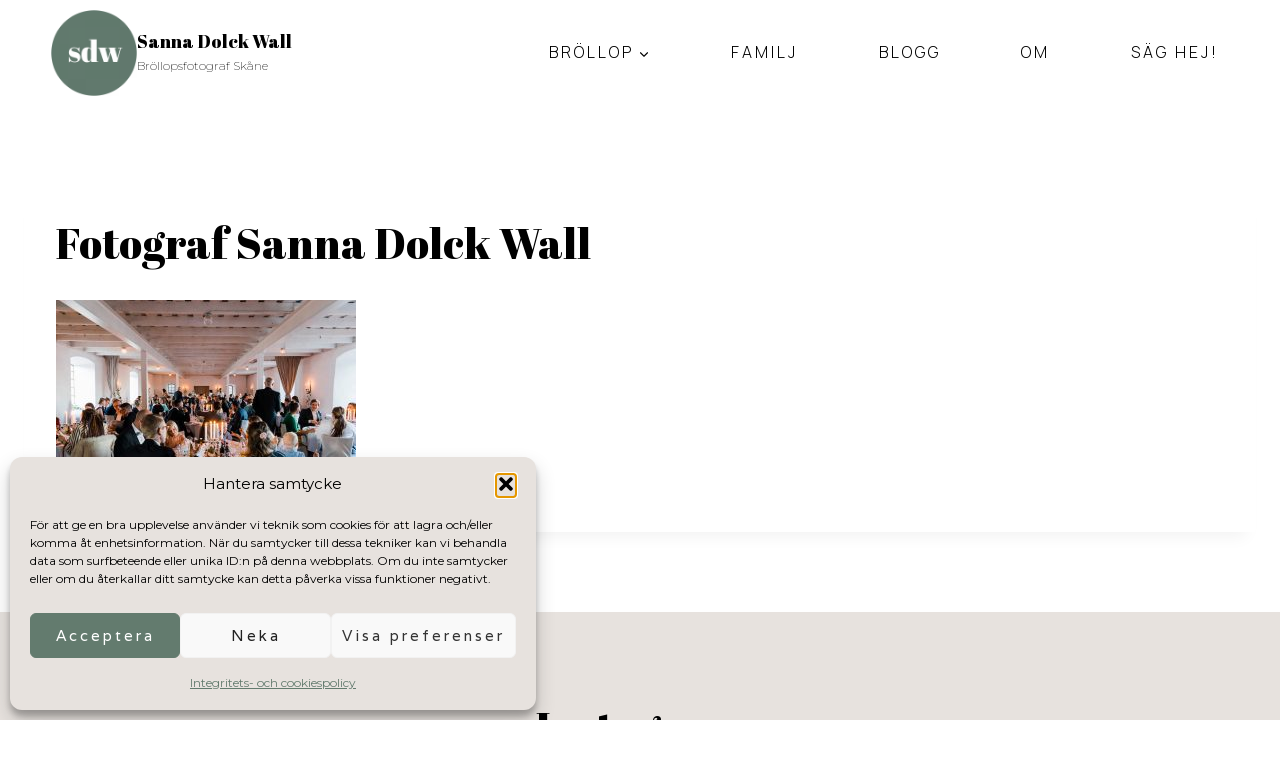

--- FILE ---
content_type: text/html; charset=UTF-8
request_url: https://sannadolckwall.se/brollopsfotograf-bosjokloster-slott/fotograf-sanna-dolck-wall-1236/
body_size: 25411
content:
<!doctype html>
<html lang="sv-SE" class="no-js" itemtype="https://schema.org/Blog" itemscope>
<head>
	<meta charset="UTF-8">
	<meta name="viewport" content="width=device-width, initial-scale=1, minimum-scale=1">
	<meta name='robots' content='index, follow, max-image-preview:large, max-snippet:-1, max-video-preview:-1' />
	<style>img:is([sizes="auto" i], [sizes^="auto," i]) { contain-intrinsic-size: 3000px 1500px }</style>
	<!-- Google tag (gtag.js) consent mode dataLayer added by Site Kit -->
<script id="google_gtagjs-js-consent-mode-data-layer">
window.dataLayer = window.dataLayer || [];function gtag(){dataLayer.push(arguments);}
gtag('consent', 'default', {"ad_personalization":"denied","ad_storage":"denied","ad_user_data":"denied","analytics_storage":"denied","functionality_storage":"denied","security_storage":"denied","personalization_storage":"denied","region":["AT","BE","BG","CH","CY","CZ","DE","DK","EE","ES","FI","FR","GB","GR","HR","HU","IE","IS","IT","LI","LT","LU","LV","MT","NL","NO","PL","PT","RO","SE","SI","SK"],"wait_for_update":500});
window._googlesitekitConsentCategoryMap = {"statistics":["analytics_storage"],"marketing":["ad_storage","ad_user_data","ad_personalization"],"functional":["functionality_storage","security_storage"],"preferences":["personalization_storage"]};
window._googlesitekitConsents = {"ad_personalization":"denied","ad_storage":"denied","ad_user_data":"denied","analytics_storage":"denied","functionality_storage":"denied","security_storage":"denied","personalization_storage":"denied","region":["AT","BE","BG","CH","CY","CZ","DE","DK","EE","ES","FI","FR","GB","GR","HR","HU","IE","IS","IT","LI","LT","LU","LV","MT","NL","NO","PL","PT","RO","SE","SI","SK"],"wait_for_update":500};
</script>
<!-- End Google tag (gtag.js) consent mode dataLayer added by Site Kit -->

	<!-- This site is optimized with the Yoast SEO plugin v26.7 - https://yoast.com/wordpress/plugins/seo/ -->
	<title>Fotograf Sanna Dolck Wall &#8226; Sanna Dolck Wall</title>
	<link rel="canonical" href="https://sannadolckwall.se/brollopsfotograf-bosjokloster-slott/fotograf-sanna-dolck-wall-1236/" />
	<meta property="og:locale" content="sv_SE" />
	<meta property="og:type" content="article" />
	<meta property="og:title" content="Fotograf Sanna Dolck Wall &#8226; Sanna Dolck Wall" />
	<meta property="og:url" content="https://sannadolckwall.se/brollopsfotograf-bosjokloster-slott/fotograf-sanna-dolck-wall-1236/" />
	<meta property="og:site_name" content="Sanna Dolck Wall" />
	<meta property="article:publisher" content="https://www.instagram.com/sannadolckwall.se" />
	<meta property="og:image" content="https://sannadolckwall.se/brollopsfotograf-bosjokloster-slott/fotograf-sanna-dolck-wall-1236" />
	<meta property="og:image:width" content="1500" />
	<meta property="og:image:height" content="1000" />
	<meta property="og:image:type" content="image/jpeg" />
	<meta name="twitter:card" content="summary_large_image" />
	<script type="application/ld+json" class="yoast-schema-graph">{"@context":"https://schema.org","@graph":[{"@type":"WebPage","@id":"https://sannadolckwall.se/brollopsfotograf-bosjokloster-slott/fotograf-sanna-dolck-wall-1236/","url":"https://sannadolckwall.se/brollopsfotograf-bosjokloster-slott/fotograf-sanna-dolck-wall-1236/","name":"Fotograf Sanna Dolck Wall &#8226; Sanna Dolck Wall","isPartOf":{"@id":"https://sannadolckwall.se/#website"},"primaryImageOfPage":{"@id":"https://sannadolckwall.se/brollopsfotograf-bosjokloster-slott/fotograf-sanna-dolck-wall-1236/#primaryimage"},"image":{"@id":"https://sannadolckwall.se/brollopsfotograf-bosjokloster-slott/fotograf-sanna-dolck-wall-1236/#primaryimage"},"thumbnailUrl":"https://sannadolckwall.se/wp-content/uploads/2019/10/190504_Bröllop_Bosjökloster_FotoSannaDolckWall_88.jpg","datePublished":"2019-11-01T11:23:45+00:00","breadcrumb":{"@id":"https://sannadolckwall.se/brollopsfotograf-bosjokloster-slott/fotograf-sanna-dolck-wall-1236/#breadcrumb"},"inLanguage":"sv-SE","potentialAction":[{"@type":"ReadAction","target":["https://sannadolckwall.se/brollopsfotograf-bosjokloster-slott/fotograf-sanna-dolck-wall-1236/"]}]},{"@type":"ImageObject","inLanguage":"sv-SE","@id":"https://sannadolckwall.se/brollopsfotograf-bosjokloster-slott/fotograf-sanna-dolck-wall-1236/#primaryimage","url":"https://sannadolckwall.se/wp-content/uploads/2019/10/190504_Bröllop_Bosjökloster_FotoSannaDolckWall_88.jpg","contentUrl":"https://sannadolckwall.se/wp-content/uploads/2019/10/190504_Bröllop_Bosjökloster_FotoSannaDolckWall_88.jpg","width":1500,"height":1000},{"@type":"BreadcrumbList","@id":"https://sannadolckwall.se/brollopsfotograf-bosjokloster-slott/fotograf-sanna-dolck-wall-1236/#breadcrumb","itemListElement":[{"@type":"ListItem","position":1,"name":"Hem","item":"https://sannadolckwall.se/"},{"@type":"ListItem","position":2,"name":"Bröllopsfotograf Bosjökloster slott &#8211; Emma &#038; Kim","item":"https://sannadolckwall.se/brollopsfotograf-bosjokloster-slott/"},{"@type":"ListItem","position":3,"name":"Fotograf Sanna Dolck Wall"}]},{"@type":"WebSite","@id":"https://sannadolckwall.se/#website","url":"https://sannadolckwall.se/","name":"Sanna Dolck Wall","description":"Bröllopsfotograf Skåne","publisher":{"@id":"https://sannadolckwall.se/#organization"},"potentialAction":[{"@type":"SearchAction","target":{"@type":"EntryPoint","urlTemplate":"https://sannadolckwall.se/?s={search_term_string}"},"query-input":{"@type":"PropertyValueSpecification","valueRequired":true,"valueName":"search_term_string"}}],"inLanguage":"sv-SE"},{"@type":"Organization","@id":"https://sannadolckwall.se/#organization","name":"Bröllopsfotograf Sanna Dolck Wall","url":"https://sannadolckwall.se/","logo":{"@type":"ImageObject","inLanguage":"sv-SE","@id":"https://sannadolckwall.se/#/schema/logo/image/","url":"https://sannadolckwall.se/wp-content/uploads/2024/10/cropped-Sanna-Dolck-Wall-brollopsfotograf-logga-kopiera-1.png","contentUrl":"https://sannadolckwall.se/wp-content/uploads/2024/10/cropped-Sanna-Dolck-Wall-brollopsfotograf-logga-kopiera-1.png","width":2560,"height":2560,"caption":"Bröllopsfotograf Sanna Dolck Wall"},"image":{"@id":"https://sannadolckwall.se/#/schema/logo/image/"},"sameAs":["https://www.instagram.com/sannadolckwall.se"]}]}</script>
	<!-- / Yoast SEO plugin. -->


<link rel='dns-prefetch' href='//www.googletagmanager.com' />
<link rel="alternate" type="application/rss+xml" title="Sanna Dolck Wall &raquo; Webbflöde" href="https://sannadolckwall.se/feed/" />
<link rel="alternate" type="application/rss+xml" title="Sanna Dolck Wall &raquo; Kommentarsflöde" href="https://sannadolckwall.se/comments/feed/" />
			<script>document.documentElement.classList.remove( 'no-js' );</script>
			<link rel="alternate" type="application/rss+xml" title="Sanna Dolck Wall &raquo; Kommentarsflöde för Fotograf Sanna Dolck Wall" href="https://sannadolckwall.se/brollopsfotograf-bosjokloster-slott/fotograf-sanna-dolck-wall-1236/feed/" />
<script>
window._wpemojiSettings = {"baseUrl":"https:\/\/s.w.org\/images\/core\/emoji\/16.0.1\/72x72\/","ext":".png","svgUrl":"https:\/\/s.w.org\/images\/core\/emoji\/16.0.1\/svg\/","svgExt":".svg","source":{"concatemoji":"https:\/\/sannadolckwall.se\/wp-includes\/js\/wp-emoji-release.min.js?ver=6.8.3"}};
/*! This file is auto-generated */
!function(s,n){var o,i,e;function c(e){try{var t={supportTests:e,timestamp:(new Date).valueOf()};sessionStorage.setItem(o,JSON.stringify(t))}catch(e){}}function p(e,t,n){e.clearRect(0,0,e.canvas.width,e.canvas.height),e.fillText(t,0,0);var t=new Uint32Array(e.getImageData(0,0,e.canvas.width,e.canvas.height).data),a=(e.clearRect(0,0,e.canvas.width,e.canvas.height),e.fillText(n,0,0),new Uint32Array(e.getImageData(0,0,e.canvas.width,e.canvas.height).data));return t.every(function(e,t){return e===a[t]})}function u(e,t){e.clearRect(0,0,e.canvas.width,e.canvas.height),e.fillText(t,0,0);for(var n=e.getImageData(16,16,1,1),a=0;a<n.data.length;a++)if(0!==n.data[a])return!1;return!0}function f(e,t,n,a){switch(t){case"flag":return n(e,"\ud83c\udff3\ufe0f\u200d\u26a7\ufe0f","\ud83c\udff3\ufe0f\u200b\u26a7\ufe0f")?!1:!n(e,"\ud83c\udde8\ud83c\uddf6","\ud83c\udde8\u200b\ud83c\uddf6")&&!n(e,"\ud83c\udff4\udb40\udc67\udb40\udc62\udb40\udc65\udb40\udc6e\udb40\udc67\udb40\udc7f","\ud83c\udff4\u200b\udb40\udc67\u200b\udb40\udc62\u200b\udb40\udc65\u200b\udb40\udc6e\u200b\udb40\udc67\u200b\udb40\udc7f");case"emoji":return!a(e,"\ud83e\udedf")}return!1}function g(e,t,n,a){var r="undefined"!=typeof WorkerGlobalScope&&self instanceof WorkerGlobalScope?new OffscreenCanvas(300,150):s.createElement("canvas"),o=r.getContext("2d",{willReadFrequently:!0}),i=(o.textBaseline="top",o.font="600 32px Arial",{});return e.forEach(function(e){i[e]=t(o,e,n,a)}),i}function t(e){var t=s.createElement("script");t.src=e,t.defer=!0,s.head.appendChild(t)}"undefined"!=typeof Promise&&(o="wpEmojiSettingsSupports",i=["flag","emoji"],n.supports={everything:!0,everythingExceptFlag:!0},e=new Promise(function(e){s.addEventListener("DOMContentLoaded",e,{once:!0})}),new Promise(function(t){var n=function(){try{var e=JSON.parse(sessionStorage.getItem(o));if("object"==typeof e&&"number"==typeof e.timestamp&&(new Date).valueOf()<e.timestamp+604800&&"object"==typeof e.supportTests)return e.supportTests}catch(e){}return null}();if(!n){if("undefined"!=typeof Worker&&"undefined"!=typeof OffscreenCanvas&&"undefined"!=typeof URL&&URL.createObjectURL&&"undefined"!=typeof Blob)try{var e="postMessage("+g.toString()+"("+[JSON.stringify(i),f.toString(),p.toString(),u.toString()].join(",")+"));",a=new Blob([e],{type:"text/javascript"}),r=new Worker(URL.createObjectURL(a),{name:"wpTestEmojiSupports"});return void(r.onmessage=function(e){c(n=e.data),r.terminate(),t(n)})}catch(e){}c(n=g(i,f,p,u))}t(n)}).then(function(e){for(var t in e)n.supports[t]=e[t],n.supports.everything=n.supports.everything&&n.supports[t],"flag"!==t&&(n.supports.everythingExceptFlag=n.supports.everythingExceptFlag&&n.supports[t]);n.supports.everythingExceptFlag=n.supports.everythingExceptFlag&&!n.supports.flag,n.DOMReady=!1,n.readyCallback=function(){n.DOMReady=!0}}).then(function(){return e}).then(function(){var e;n.supports.everything||(n.readyCallback(),(e=n.source||{}).concatemoji?t(e.concatemoji):e.wpemoji&&e.twemoji&&(t(e.twemoji),t(e.wpemoji)))}))}((window,document),window._wpemojiSettings);
</script>
<style id='wp-emoji-styles-inline-css'>

	img.wp-smiley, img.emoji {
		display: inline !important;
		border: none !important;
		box-shadow: none !important;
		height: 1em !important;
		width: 1em !important;
		margin: 0 0.07em !important;
		vertical-align: -0.1em !important;
		background: none !important;
		padding: 0 !important;
	}
</style>
<link rel='stylesheet' id='wp-block-library-css' href='https://sannadolckwall.se/wp-includes/css/dist/block-library/style.min.css?ver=6.8.3' media='all' />
<style id='classic-theme-styles-inline-css'>
/*! This file is auto-generated */
.wp-block-button__link{color:#fff;background-color:#32373c;border-radius:9999px;box-shadow:none;text-decoration:none;padding:calc(.667em + 2px) calc(1.333em + 2px);font-size:1.125em}.wp-block-file__button{background:#32373c;color:#fff;text-decoration:none}
</style>
<style id='global-styles-inline-css'>
:root{--wp--preset--aspect-ratio--square: 1;--wp--preset--aspect-ratio--4-3: 4/3;--wp--preset--aspect-ratio--3-4: 3/4;--wp--preset--aspect-ratio--3-2: 3/2;--wp--preset--aspect-ratio--2-3: 2/3;--wp--preset--aspect-ratio--16-9: 16/9;--wp--preset--aspect-ratio--9-16: 9/16;--wp--preset--color--black: #000000;--wp--preset--color--cyan-bluish-gray: #abb8c3;--wp--preset--color--white: #ffffff;--wp--preset--color--pale-pink: #f78da7;--wp--preset--color--vivid-red: #cf2e2e;--wp--preset--color--luminous-vivid-orange: #ff6900;--wp--preset--color--luminous-vivid-amber: #fcb900;--wp--preset--color--light-green-cyan: #7bdcb5;--wp--preset--color--vivid-green-cyan: #00d084;--wp--preset--color--pale-cyan-blue: #8ed1fc;--wp--preset--color--vivid-cyan-blue: #0693e3;--wp--preset--color--vivid-purple: #9b51e0;--wp--preset--color--theme-palette-1: var(--global-palette1);--wp--preset--color--theme-palette-2: var(--global-palette2);--wp--preset--color--theme-palette-3: var(--global-palette3);--wp--preset--color--theme-palette-4: var(--global-palette4);--wp--preset--color--theme-palette-5: var(--global-palette5);--wp--preset--color--theme-palette-6: var(--global-palette6);--wp--preset--color--theme-palette-7: var(--global-palette7);--wp--preset--color--theme-palette-8: var(--global-palette8);--wp--preset--color--theme-palette-9: var(--global-palette9);--wp--preset--color--theme-palette-10: var(--global-palette10);--wp--preset--color--theme-palette-11: var(--global-palette11);--wp--preset--color--theme-palette-12: var(--global-palette12);--wp--preset--color--theme-palette-13: var(--global-palette13);--wp--preset--color--theme-palette-14: var(--global-palette14);--wp--preset--color--theme-palette-15: var(--global-palette15);--wp--preset--gradient--vivid-cyan-blue-to-vivid-purple: linear-gradient(135deg,rgba(6,147,227,1) 0%,rgb(155,81,224) 100%);--wp--preset--gradient--light-green-cyan-to-vivid-green-cyan: linear-gradient(135deg,rgb(122,220,180) 0%,rgb(0,208,130) 100%);--wp--preset--gradient--luminous-vivid-amber-to-luminous-vivid-orange: linear-gradient(135deg,rgba(252,185,0,1) 0%,rgba(255,105,0,1) 100%);--wp--preset--gradient--luminous-vivid-orange-to-vivid-red: linear-gradient(135deg,rgba(255,105,0,1) 0%,rgb(207,46,46) 100%);--wp--preset--gradient--very-light-gray-to-cyan-bluish-gray: linear-gradient(135deg,rgb(238,238,238) 0%,rgb(169,184,195) 100%);--wp--preset--gradient--cool-to-warm-spectrum: linear-gradient(135deg,rgb(74,234,220) 0%,rgb(151,120,209) 20%,rgb(207,42,186) 40%,rgb(238,44,130) 60%,rgb(251,105,98) 80%,rgb(254,248,76) 100%);--wp--preset--gradient--blush-light-purple: linear-gradient(135deg,rgb(255,206,236) 0%,rgb(152,150,240) 100%);--wp--preset--gradient--blush-bordeaux: linear-gradient(135deg,rgb(254,205,165) 0%,rgb(254,45,45) 50%,rgb(107,0,62) 100%);--wp--preset--gradient--luminous-dusk: linear-gradient(135deg,rgb(255,203,112) 0%,rgb(199,81,192) 50%,rgb(65,88,208) 100%);--wp--preset--gradient--pale-ocean: linear-gradient(135deg,rgb(255,245,203) 0%,rgb(182,227,212) 50%,rgb(51,167,181) 100%);--wp--preset--gradient--electric-grass: linear-gradient(135deg,rgb(202,248,128) 0%,rgb(113,206,126) 100%);--wp--preset--gradient--midnight: linear-gradient(135deg,rgb(2,3,129) 0%,rgb(40,116,252) 100%);--wp--preset--font-size--small: var(--global-font-size-small);--wp--preset--font-size--medium: var(--global-font-size-medium);--wp--preset--font-size--large: var(--global-font-size-large);--wp--preset--font-size--x-large: 42px;--wp--preset--font-size--larger: var(--global-font-size-larger);--wp--preset--font-size--xxlarge: var(--global-font-size-xxlarge);--wp--preset--spacing--20: 0.44rem;--wp--preset--spacing--30: 0.67rem;--wp--preset--spacing--40: 1rem;--wp--preset--spacing--50: 1.5rem;--wp--preset--spacing--60: 2.25rem;--wp--preset--spacing--70: 3.38rem;--wp--preset--spacing--80: 5.06rem;--wp--preset--shadow--natural: 6px 6px 9px rgba(0, 0, 0, 0.2);--wp--preset--shadow--deep: 12px 12px 50px rgba(0, 0, 0, 0.4);--wp--preset--shadow--sharp: 6px 6px 0px rgba(0, 0, 0, 0.2);--wp--preset--shadow--outlined: 6px 6px 0px -3px rgba(255, 255, 255, 1), 6px 6px rgba(0, 0, 0, 1);--wp--preset--shadow--crisp: 6px 6px 0px rgba(0, 0, 0, 1);}:where(.is-layout-flex){gap: 0.5em;}:where(.is-layout-grid){gap: 0.5em;}body .is-layout-flex{display: flex;}.is-layout-flex{flex-wrap: wrap;align-items: center;}.is-layout-flex > :is(*, div){margin: 0;}body .is-layout-grid{display: grid;}.is-layout-grid > :is(*, div){margin: 0;}:where(.wp-block-columns.is-layout-flex){gap: 2em;}:where(.wp-block-columns.is-layout-grid){gap: 2em;}:where(.wp-block-post-template.is-layout-flex){gap: 1.25em;}:where(.wp-block-post-template.is-layout-grid){gap: 1.25em;}.has-black-color{color: var(--wp--preset--color--black) !important;}.has-cyan-bluish-gray-color{color: var(--wp--preset--color--cyan-bluish-gray) !important;}.has-white-color{color: var(--wp--preset--color--white) !important;}.has-pale-pink-color{color: var(--wp--preset--color--pale-pink) !important;}.has-vivid-red-color{color: var(--wp--preset--color--vivid-red) !important;}.has-luminous-vivid-orange-color{color: var(--wp--preset--color--luminous-vivid-orange) !important;}.has-luminous-vivid-amber-color{color: var(--wp--preset--color--luminous-vivid-amber) !important;}.has-light-green-cyan-color{color: var(--wp--preset--color--light-green-cyan) !important;}.has-vivid-green-cyan-color{color: var(--wp--preset--color--vivid-green-cyan) !important;}.has-pale-cyan-blue-color{color: var(--wp--preset--color--pale-cyan-blue) !important;}.has-vivid-cyan-blue-color{color: var(--wp--preset--color--vivid-cyan-blue) !important;}.has-vivid-purple-color{color: var(--wp--preset--color--vivid-purple) !important;}.has-black-background-color{background-color: var(--wp--preset--color--black) !important;}.has-cyan-bluish-gray-background-color{background-color: var(--wp--preset--color--cyan-bluish-gray) !important;}.has-white-background-color{background-color: var(--wp--preset--color--white) !important;}.has-pale-pink-background-color{background-color: var(--wp--preset--color--pale-pink) !important;}.has-vivid-red-background-color{background-color: var(--wp--preset--color--vivid-red) !important;}.has-luminous-vivid-orange-background-color{background-color: var(--wp--preset--color--luminous-vivid-orange) !important;}.has-luminous-vivid-amber-background-color{background-color: var(--wp--preset--color--luminous-vivid-amber) !important;}.has-light-green-cyan-background-color{background-color: var(--wp--preset--color--light-green-cyan) !important;}.has-vivid-green-cyan-background-color{background-color: var(--wp--preset--color--vivid-green-cyan) !important;}.has-pale-cyan-blue-background-color{background-color: var(--wp--preset--color--pale-cyan-blue) !important;}.has-vivid-cyan-blue-background-color{background-color: var(--wp--preset--color--vivid-cyan-blue) !important;}.has-vivid-purple-background-color{background-color: var(--wp--preset--color--vivid-purple) !important;}.has-black-border-color{border-color: var(--wp--preset--color--black) !important;}.has-cyan-bluish-gray-border-color{border-color: var(--wp--preset--color--cyan-bluish-gray) !important;}.has-white-border-color{border-color: var(--wp--preset--color--white) !important;}.has-pale-pink-border-color{border-color: var(--wp--preset--color--pale-pink) !important;}.has-vivid-red-border-color{border-color: var(--wp--preset--color--vivid-red) !important;}.has-luminous-vivid-orange-border-color{border-color: var(--wp--preset--color--luminous-vivid-orange) !important;}.has-luminous-vivid-amber-border-color{border-color: var(--wp--preset--color--luminous-vivid-amber) !important;}.has-light-green-cyan-border-color{border-color: var(--wp--preset--color--light-green-cyan) !important;}.has-vivid-green-cyan-border-color{border-color: var(--wp--preset--color--vivid-green-cyan) !important;}.has-pale-cyan-blue-border-color{border-color: var(--wp--preset--color--pale-cyan-blue) !important;}.has-vivid-cyan-blue-border-color{border-color: var(--wp--preset--color--vivid-cyan-blue) !important;}.has-vivid-purple-border-color{border-color: var(--wp--preset--color--vivid-purple) !important;}.has-vivid-cyan-blue-to-vivid-purple-gradient-background{background: var(--wp--preset--gradient--vivid-cyan-blue-to-vivid-purple) !important;}.has-light-green-cyan-to-vivid-green-cyan-gradient-background{background: var(--wp--preset--gradient--light-green-cyan-to-vivid-green-cyan) !important;}.has-luminous-vivid-amber-to-luminous-vivid-orange-gradient-background{background: var(--wp--preset--gradient--luminous-vivid-amber-to-luminous-vivid-orange) !important;}.has-luminous-vivid-orange-to-vivid-red-gradient-background{background: var(--wp--preset--gradient--luminous-vivid-orange-to-vivid-red) !important;}.has-very-light-gray-to-cyan-bluish-gray-gradient-background{background: var(--wp--preset--gradient--very-light-gray-to-cyan-bluish-gray) !important;}.has-cool-to-warm-spectrum-gradient-background{background: var(--wp--preset--gradient--cool-to-warm-spectrum) !important;}.has-blush-light-purple-gradient-background{background: var(--wp--preset--gradient--blush-light-purple) !important;}.has-blush-bordeaux-gradient-background{background: var(--wp--preset--gradient--blush-bordeaux) !important;}.has-luminous-dusk-gradient-background{background: var(--wp--preset--gradient--luminous-dusk) !important;}.has-pale-ocean-gradient-background{background: var(--wp--preset--gradient--pale-ocean) !important;}.has-electric-grass-gradient-background{background: var(--wp--preset--gradient--electric-grass) !important;}.has-midnight-gradient-background{background: var(--wp--preset--gradient--midnight) !important;}.has-small-font-size{font-size: var(--wp--preset--font-size--small) !important;}.has-medium-font-size{font-size: var(--wp--preset--font-size--medium) !important;}.has-large-font-size{font-size: var(--wp--preset--font-size--large) !important;}.has-x-large-font-size{font-size: var(--wp--preset--font-size--x-large) !important;}
:where(.wp-block-post-template.is-layout-flex){gap: 1.25em;}:where(.wp-block-post-template.is-layout-grid){gap: 1.25em;}
:where(.wp-block-columns.is-layout-flex){gap: 2em;}:where(.wp-block-columns.is-layout-grid){gap: 2em;}
:root :where(.wp-block-pullquote){font-size: 1.5em;line-height: 1.6;}
</style>
<link rel='stylesheet' id='cmplz-general-css' href='https://usercontent.one/wp/sannadolckwall.se/wp-content/plugins/complianz-gdpr/assets/css/cookieblocker.min.css?ver=1768386343' media='all' />
<link rel='stylesheet' id='kadence-global-css' href='https://usercontent.one/wp/sannadolckwall.se/wp-content/themes/kadence/assets/css/global.min.css?ver=1.4.3' media='all' />
<style id='kadence-global-inline-css'>
/* Kadence Base CSS */
:root{--global-palette1:#637b6e;--global-palette2:#e7e2de;--global-palette3:#000000;--global-palette4:#000000;--global-palette5:#000000;--global-palette6:#cccccc;--global-palette7:#e7e2de;--global-palette8:#e7e2de;--global-palette9:#ffffff;--global-palette10:oklch(from var(--global-palette1) calc(l + 0.10 * (1 - l)) calc(c * 1.00) calc(h + 180) / 100%);--global-palette11:#13612e;--global-palette12:#1159af;--global-palette13:#b82105;--global-palette14:#f7630c;--global-palette15:#f5a524;--global-palette9rgb:255, 255, 255;--global-palette-highlight:var(--global-palette1);--global-palette-highlight-alt:var(--global-palette7);--global-palette-highlight-alt2:var(--global-palette9);--global-palette-btn-bg:var(--global-palette1);--global-palette-btn-bg-hover:rgba(99,123,110,0.47);--global-palette-btn:var(--global-palette9);--global-palette-btn-hover:rgba(0,0,0,0.63);--global-palette-btn-sec-bg:var(--global-palette7);--global-palette-btn-sec-bg-hover:var(--global-palette2);--global-palette-btn-sec:var(--global-palette3);--global-palette-btn-sec-hover:var(--global-palette9);--global-body-font-family:Montserrat, sans-serif;--global-heading-font-family:'Abril Fatface', cursive;--global-primary-nav-font-family:Manrope, sans-serif;--global-fallback-font:sans-serif;--global-display-fallback-font:sans-serif;--global-content-width:1290px;--global-content-wide-width:calc(1290px + 230px);--global-content-narrow-width:842px;--global-content-edge-padding:1.5rem;--global-content-boxed-padding:2rem;--global-calc-content-width:calc(1290px - var(--global-content-edge-padding) - var(--global-content-edge-padding) );--wp--style--global--content-size:var(--global-calc-content-width);}.wp-site-blocks{--global-vw:calc( 100vw - ( 0.5 * var(--scrollbar-offset)));}body{background:var(--global-palette9);}body, input, select, optgroup, textarea{font-style:normal;font-weight:normal;font-size:17px;line-height:1.6;font-family:var(--global-body-font-family);color:var(--global-palette4);}.content-bg, body.content-style-unboxed .site{background:var(--global-palette9);}h1,h2,h3,h4,h5,h6{font-family:var(--global-heading-font-family);}h1{font-style:normal;font-weight:400;font-size:2.5em;line-height:1.2;color:var(--global-palette3);}h2{font-style:normal;font-weight:normal;font-size:2em;line-height:1;color:var(--global-palette3);}h3{font-style:normal;font-weight:normal;font-size:2em;line-height:1;font-family:Montserrat, sans-serif;color:var(--global-palette3);}h4{font-style:normal;font-weight:400;font-size:22px;line-height:1.2;color:var(--global-palette4);}h5{font-style:normal;font-weight:normal;font-size:18px;line-height:1.2;font-family:Manrope, sans-serif;color:var(--global-palette4);}h6{font-style:normal;font-weight:normal;font-size:18px;line-height:1.2;font-family:Manrope, sans-serif;color:var(--global-palette5);}@media all and (max-width: 767px){h2{font-size:1.7em;}h5{line-height:1.5;}}.entry-hero .kadence-breadcrumbs{max-width:1290px;}.site-container, .site-header-row-layout-contained, .site-footer-row-layout-contained, .entry-hero-layout-contained, .comments-area, .alignfull > .wp-block-cover__inner-container, .alignwide > .wp-block-cover__inner-container{max-width:var(--global-content-width);}.content-width-narrow .content-container.site-container, .content-width-narrow .hero-container.site-container{max-width:var(--global-content-narrow-width);}@media all and (min-width: 1520px){.wp-site-blocks .content-container  .alignwide{margin-left:-115px;margin-right:-115px;width:unset;max-width:unset;}}@media all and (min-width: 1102px){.content-width-narrow .wp-site-blocks .content-container .alignwide{margin-left:-130px;margin-right:-130px;width:unset;max-width:unset;}}.content-style-boxed .wp-site-blocks .entry-content .alignwide{margin-left:calc( -1 * var( --global-content-boxed-padding ) );margin-right:calc( -1 * var( --global-content-boxed-padding ) );}.content-area{margin-top:5rem;margin-bottom:5rem;}@media all and (max-width: 1024px){.content-area{margin-top:3rem;margin-bottom:3rem;}}@media all and (max-width: 767px){.content-area{margin-top:2rem;margin-bottom:2rem;}}@media all and (max-width: 1024px){:root{--global-content-boxed-padding:2rem;}}@media all and (max-width: 767px){:root{--global-content-boxed-padding:1.5rem;}}.entry-content-wrap{padding:2rem;}@media all and (max-width: 1024px){.entry-content-wrap{padding:2rem;}}@media all and (max-width: 767px){.entry-content-wrap{padding:1.5rem;}}.entry.single-entry{box-shadow:0px 15px 15px -10px rgba(0,0,0,0.05);}.entry.loop-entry{box-shadow:0px 15px 15px -10px rgba(0,0,0,0.05);}.loop-entry .entry-content-wrap{padding:2rem;}@media all and (max-width: 1024px){.loop-entry .entry-content-wrap{padding:2rem;}}@media all and (max-width: 767px){.loop-entry .entry-content-wrap{padding:1.5rem;}}button, .button, .wp-block-button__link, input[type="button"], input[type="reset"], input[type="submit"], .fl-button, .elementor-button-wrapper .elementor-button, .wc-block-components-checkout-place-order-button, .wc-block-cart__submit{font-style:normal;font-weight:normal;font-size:14px;letter-spacing:3px;font-family:Varela, sans-serif;border-radius:2px;padding:15px 29px 15px 29px;border:0px solid currentColor;border-color:var(--global-palette1);box-shadow:0px 0px 0px -7px rgba(0,0,0,0);}.wp-block-button.is-style-outline .wp-block-button__link{padding:15px 29px 15px 29px;}button:hover, button:focus, button:active, .button:hover, .button:focus, .button:active, .wp-block-button__link:hover, .wp-block-button__link:focus, .wp-block-button__link:active, input[type="button"]:hover, input[type="button"]:focus, input[type="button"]:active, input[type="reset"]:hover, input[type="reset"]:focus, input[type="reset"]:active, input[type="submit"]:hover, input[type="submit"]:focus, input[type="submit"]:active, .elementor-button-wrapper .elementor-button:hover, .elementor-button-wrapper .elementor-button:focus, .elementor-button-wrapper .elementor-button:active, .wc-block-cart__submit:hover{border-color:var(--global-palette1);box-shadow:0px 15px 25px -7px rgba(0,0,0,0);}.kb-button.kb-btn-global-outline.kb-btn-global-inherit{padding-top:calc(15px - 2px);padding-right:calc(29px - 2px);padding-bottom:calc(15px - 2px);padding-left:calc(29px - 2px);}@media all and (max-width: 1024px){button, .button, .wp-block-button__link, input[type="button"], input[type="reset"], input[type="submit"], .fl-button, .elementor-button-wrapper .elementor-button, .wc-block-components-checkout-place-order-button, .wc-block-cart__submit{border-color:var(--global-palette1);}}@media all and (max-width: 767px){button, .button, .wp-block-button__link, input[type="button"], input[type="reset"], input[type="submit"], .fl-button, .elementor-button-wrapper .elementor-button, .wc-block-components-checkout-place-order-button, .wc-block-cart__submit{border-color:var(--global-palette1);}}button.button-style-secondary, .button.button-style-secondary, .wp-block-button__link.button-style-secondary, input[type="button"].button-style-secondary, input[type="reset"].button-style-secondary, input[type="submit"].button-style-secondary, .fl-button.button-style-secondary, .elementor-button-wrapper .elementor-button.button-style-secondary, .wc-block-components-checkout-place-order-button.button-style-secondary, .wc-block-cart__submit.button-style-secondary{font-style:normal;font-weight:normal;font-size:14px;letter-spacing:3px;font-family:Varela, sans-serif;}@media all and (min-width: 1025px){.transparent-header .entry-hero .entry-hero-container-inner{padding-top:105px;}}@media all and (max-width: 1024px){.mobile-transparent-header .entry-hero .entry-hero-container-inner{padding-top:105px;}}@media all and (max-width: 767px){.mobile-transparent-header .entry-hero .entry-hero-container-inner{padding-top:70px;}}#kt-scroll-up-reader, #kt-scroll-up{border:1px none currentColor;border-radius:0px 0px 0px 0px;background:var(--global-palette1);border-color:currentColor;bottom:20px;font-size:1.2em;padding:0.51 0.51 0.51 0.51;}#kt-scroll-up-reader.scroll-up-side-right, #kt-scroll-up.scroll-up-side-right{right:20px;}#kt-scroll-up-reader.scroll-up-side-left, #kt-scroll-up.scroll-up-side-left{left:20px;}.entry-author-style-center{padding-top:var(--global-md-spacing);border-top:1px solid var(--global-gray-500);}.entry-author-style-center .entry-author-avatar, .entry-meta .author-avatar{display:none;}.entry-author-style-normal .entry-author-profile{padding-left:0px;}#comments .comment-meta{margin-left:0px;}
/* Kadence Header CSS */
@media all and (max-width: 1024px){.mobile-transparent-header #masthead{position:absolute;left:0px;right:0px;z-index:100;}.kadence-scrollbar-fixer.mobile-transparent-header #masthead{right:var(--scrollbar-offset,0);}.mobile-transparent-header #masthead, .mobile-transparent-header .site-top-header-wrap .site-header-row-container-inner, .mobile-transparent-header .site-main-header-wrap .site-header-row-container-inner, .mobile-transparent-header .site-bottom-header-wrap .site-header-row-container-inner{background:transparent;}.site-header-row-tablet-layout-fullwidth, .site-header-row-tablet-layout-standard{padding:0px;}}@media all and (min-width: 1025px){.transparent-header #masthead{position:absolute;left:0px;right:0px;z-index:100;}.transparent-header.kadence-scrollbar-fixer #masthead{right:var(--scrollbar-offset,0);}.transparent-header #masthead, .transparent-header .site-top-header-wrap .site-header-row-container-inner, .transparent-header .site-main-header-wrap .site-header-row-container-inner, .transparent-header .site-bottom-header-wrap .site-header-row-container-inner{background:transparent;}}.site-branding a.brand img{max-width:86px;}.site-branding a.brand img.svg-logo-image{width:86px;}@media all and (max-width: 767px){.site-branding a.brand img{max-width:82px;}.site-branding a.brand img.svg-logo-image{width:82px;}}.site-branding{padding:0px 0px 0px 0px;}@media all and (max-width: 767px){.site-branding{padding:30px 0px 30px 0px;}}.site-branding .site-title{font-style:normal;font-weight:normal;font-size:18px;line-height:1.2;letter-spacing:0px;font-family:'Abril Fatface', var(--global-display-fallback-font);text-transform:none;color:var(--global-palette3);}.site-branding .site-description{font-style:normal;font-weight:200;font-size:12px;line-height:1.4;letter-spacing:0em;font-family:Montserrat, sans-serif;text-transform:capitalize;color:var(--global-palette5);}#masthead, #masthead .kadence-sticky-header.item-is-fixed:not(.item-at-start):not(.site-header-row-container):not(.site-main-header-wrap), #masthead .kadence-sticky-header.item-is-fixed:not(.item-at-start) > .site-header-row-container-inner{background:var(--global-palette9);}.site-main-header-inner-wrap{min-height:105px;}@media all and (max-width: 767px){.site-main-header-inner-wrap{min-height:70px;}}.site-main-header-wrap .site-header-row-container-inner>.site-container{padding:0em 3em 0em 3em;}.site-main-header-wrap.site-header-row-container.site-header-focus-item.site-header-row-layout-standard.kadence-sticky-header.item-is-fixed.item-is-stuck, .site-header-upper-inner-wrap.kadence-sticky-header.item-is-fixed.item-is-stuck, .site-header-inner-wrap.kadence-sticky-header.item-is-fixed.item-is-stuck, .site-top-header-wrap.site-header-row-container.site-header-focus-item.site-header-row-layout-standard.kadence-sticky-header.item-is-fixed.item-is-stuck, .site-bottom-header-wrap.site-header-row-container.site-header-focus-item.site-header-row-layout-standard.kadence-sticky-header.item-is-fixed.item-is-stuck{box-shadow:0px 0px 0px 0px rgba(0,0,0,0);}.header-navigation[class*="header-navigation-style-underline"] .header-menu-container.primary-menu-container>ul>li>a:after{width:calc( 100% - 1.2em);}.main-navigation .primary-menu-container > ul > li.menu-item > a{padding-left:calc(1.2em / 2);padding-right:calc(1.2em / 2);padding-top:0.6em;padding-bottom:0.6em;color:var(--global-palette5);}.main-navigation .primary-menu-container > ul > li.menu-item .dropdown-nav-special-toggle{right:calc(1.2em / 2);}.main-navigation .primary-menu-container > ul li.menu-item > a{font-style:normal;font-weight:300;font-size:16px;letter-spacing:3px;font-family:var(--global-primary-nav-font-family);text-transform:uppercase;}.main-navigation .primary-menu-container > ul > li.menu-item > a:hover{color:var(--global-palette-highlight);}.main-navigation .primary-menu-container > ul > li.menu-item.current-menu-item > a{color:var(--global-palette3);}.header-navigation .header-menu-container ul ul.sub-menu, .header-navigation .header-menu-container ul ul.submenu{background:var(--global-palette1);box-shadow:0px 2px 13px 0px rgba(0,0,0,0);}.header-navigation .header-menu-container ul ul li.menu-item, .header-menu-container ul.menu > li.kadence-menu-mega-enabled > ul > li.menu-item > a{border-bottom:0px solid var(--global-palette9);border-radius:0px 0px 0px 0px;}.header-navigation .header-menu-container ul ul li.menu-item > a{width:220px;padding-top:0.8em;padding-bottom:0.8em;color:var(--global-palette9);font-style:normal;font-weight:300;font-size:14px;letter-spacing:1px;font-family:Montserrat, sans-serif;text-transform:capitalize;}.header-navigation .header-menu-container ul ul li.menu-item > a:hover{color:var(--global-palette1);background:var(--global-palette7);border-radius:0px 0px 0px 0px;}.header-navigation .header-menu-container ul ul li.menu-item.current-menu-item > a{color:var(--global-palette1);background:var(--global-palette7);border-radius:0px 0px 0px 0px;}.mobile-toggle-open-container .menu-toggle-open, .mobile-toggle-open-container .menu-toggle-open:focus{color:var(--global-palette5);padding:0.4em 0.6em 0.4em 0.6em;font-size:14px;}.mobile-toggle-open-container .menu-toggle-open.menu-toggle-style-bordered{border:1px solid currentColor;}.mobile-toggle-open-container .menu-toggle-open .menu-toggle-icon{font-size:20px;}.mobile-toggle-open-container .menu-toggle-open:hover, .mobile-toggle-open-container .menu-toggle-open:focus-visible{color:var(--global-palette-highlight);}.mobile-navigation ul li{font-style:normal;font-weight:normal;font-size:14px;letter-spacing:3px;font-family:Varela, sans-serif;text-transform:uppercase;}.mobile-navigation ul li a{padding-top:1.22em;padding-bottom:1.22em;}.mobile-navigation ul li > a, .mobile-navigation ul li.menu-item-has-children > .drawer-nav-drop-wrap{background:var(--global-palette1);color:var(--global-palette9);}.mobile-navigation ul li > a:hover, .mobile-navigation ul li.menu-item-has-children > .drawer-nav-drop-wrap:hover{background:var(--global-palette1);color:var(--global-palette9);}.mobile-navigation ul li.current-menu-item > a, .mobile-navigation ul li.current-menu-item.menu-item-has-children > .drawer-nav-drop-wrap{background:var(--global-palette1);color:var(--global-palette9);}.mobile-navigation ul li.menu-item-has-children .drawer-nav-drop-wrap, .mobile-navigation ul li:not(.menu-item-has-children) a{border-bottom:1px solid var(--global-palette9);}.mobile-navigation:not(.drawer-navigation-parent-toggle-true) ul li.menu-item-has-children .drawer-nav-drop-wrap button{border-left:1px solid var(--global-palette9);}#mobile-drawer .drawer-inner, #mobile-drawer.popup-drawer-layout-fullwidth.popup-drawer-animation-slice .pop-portion-bg, #mobile-drawer.popup-drawer-layout-fullwidth.popup-drawer-animation-slice.pop-animated.show-drawer .drawer-inner{background:var(--global-palette7);}@media all and (max-width: 1024px){#mobile-drawer .drawer-inner, #mobile-drawer.popup-drawer-layout-fullwidth.popup-drawer-animation-slice .pop-portion-bg, #mobile-drawer.popup-drawer-layout-fullwidth.popup-drawer-animation-slice.pop-animated.show-drawer .drawer-inner{background:var(--global-palette7);}}@media all and (max-width: 767px){#mobile-drawer .drawer-inner, #mobile-drawer.popup-drawer-layout-fullwidth.popup-drawer-animation-slice .pop-portion-bg, #mobile-drawer.popup-drawer-layout-fullwidth.popup-drawer-animation-slice.pop-animated.show-drawer .drawer-inner{background:var(--global-palette9);}}#mobile-drawer .drawer-header .drawer-toggle{padding:0.6em 0.15em 0.6em 0.15em;font-size:24px;}#mobile-drawer .drawer-header .drawer-toggle, #mobile-drawer .drawer-header .drawer-toggle:focus{color:var(--global-palette1);}
/* Kadence Footer CSS */
#colophon{background:var(--global-palette7);}.site-middle-footer-inner-wrap{padding-top:59px;padding-bottom:100px;grid-column-gap:90px;grid-row-gap:90px;}.site-middle-footer-inner-wrap .widget{margin-bottom:30px;}.site-middle-footer-inner-wrap .site-footer-section:not(:last-child):after{right:calc(-90px / 2);}@media all and (max-width: 1024px){.site-middle-footer-inner-wrap{padding-top:76px;padding-bottom:10px;grid-column-gap:25px;grid-row-gap:25px;}.site-middle-footer-inner-wrap .site-footer-section:not(:last-child):after{right:calc(-25px / 2);}}@media all and (max-width: 767px){.site-middle-footer-inner-wrap{padding-top:0px;}}.site-bottom-footer-inner-wrap{padding-top:30px;padding-bottom:30px;grid-column-gap:30px;}.site-bottom-footer-inner-wrap .widget{margin-bottom:30px;}.site-bottom-footer-inner-wrap .site-footer-section:not(:last-child):after{right:calc(-30px / 2);}#colophon .footer-html{font-style:normal;font-size:12px;}
</style>
<link rel='stylesheet' id='kadence-simplelightbox-css-css' href='https://usercontent.one/wp/sannadolckwall.se/wp-content/themes/kadence/assets/css/simplelightbox.min.css?ver=1.4.3' media='all' />
<link rel='stylesheet' id='kadence-header-css' href='https://usercontent.one/wp/sannadolckwall.se/wp-content/themes/kadence/assets/css/header.min.css?ver=1.4.3' media='all' />
<link rel='stylesheet' id='kadence-content-css' href='https://usercontent.one/wp/sannadolckwall.se/wp-content/themes/kadence/assets/css/content.min.css?ver=1.4.3' media='all' />
<link rel='stylesheet' id='kadence-footer-css' href='https://usercontent.one/wp/sannadolckwall.se/wp-content/themes/kadence/assets/css/footer.min.css?ver=1.4.3' media='all' />
<link rel='stylesheet' id='freya_kadence-style-css' href='https://usercontent.one/wp/sannadolckwall.se/wp-content/themes/freya-kadence/style.css?ver=1.0' media='all' />
<style id='kadence-blocks-global-variables-inline-css'>
:root {--global-kb-font-size-sm:clamp(0.8rem, 0.73rem + 0.217vw, 0.9rem);--global-kb-font-size-md:clamp(1.1rem, 0.995rem + 0.326vw, 1.25rem);--global-kb-font-size-lg:clamp(1.75rem, 1.576rem + 0.543vw, 2rem);--global-kb-font-size-xl:clamp(2.25rem, 1.728rem + 1.63vw, 3rem);--global-kb-font-size-xxl:clamp(2.5rem, 1.456rem + 3.26vw, 4rem);--global-kb-font-size-xxxl:clamp(2.75rem, 0.489rem + 7.065vw, 6rem);}
</style>

<!-- Kodblock för ”Google-tagg (gtag.js)” tillagt av Site Kit -->
<!-- Kodblock för ”Google Analytics” tillagt av Site Kit -->
<script src="https://www.googletagmanager.com/gtag/js?id=GT-MQJR93G" id="google_gtagjs-js" async></script>
<script id="google_gtagjs-js-after">
window.dataLayer = window.dataLayer || [];function gtag(){dataLayer.push(arguments);}
gtag("set","linker",{"domains":["sannadolckwall.se"]});
gtag("js", new Date());
gtag("set", "developer_id.dZTNiMT", true);
gtag("config", "GT-MQJR93G", {"googlesitekit_post_type":"attachment"});
</script>
<link rel="https://api.w.org/" href="https://sannadolckwall.se/wp-json/" /><link rel="alternate" title="JSON" type="application/json" href="https://sannadolckwall.se/wp-json/wp/v2/media/9311" /><link rel="EditURI" type="application/rsd+xml" title="RSD" href="https://sannadolckwall.se/xmlrpc.php?rsd" />
<meta name="generator" content="WordPress 6.8.3" />
<link rel='shortlink' href='https://sannadolckwall.se/?p=9311' />
<link rel="alternate" title="oEmbed (JSON)" type="application/json+oembed" href="https://sannadolckwall.se/wp-json/oembed/1.0/embed?url=https%3A%2F%2Fsannadolckwall.se%2Fbrollopsfotograf-bosjokloster-slott%2Ffotograf-sanna-dolck-wall-1236%2F" />
<link rel="alternate" title="oEmbed (XML)" type="text/xml+oembed" href="https://sannadolckwall.se/wp-json/oembed/1.0/embed?url=https%3A%2F%2Fsannadolckwall.se%2Fbrollopsfotograf-bosjokloster-slott%2Ffotograf-sanna-dolck-wall-1236%2F&#038;format=xml" />
<meta name="generator" content="Site Kit by Google 1.170.0" /><style>[class*=" icon-oc-"],[class^=icon-oc-]{speak:none;font-style:normal;font-weight:400;font-variant:normal;text-transform:none;line-height:1;-webkit-font-smoothing:antialiased;-moz-osx-font-smoothing:grayscale}.icon-oc-one-com-white-32px-fill:before{content:"901"}.icon-oc-one-com:before{content:"900"}#one-com-icon,.toplevel_page_onecom-wp .wp-menu-image{speak:none;display:flex;align-items:center;justify-content:center;text-transform:none;line-height:1;-webkit-font-smoothing:antialiased;-moz-osx-font-smoothing:grayscale}.onecom-wp-admin-bar-item>a,.toplevel_page_onecom-wp>.wp-menu-name{font-size:16px;font-weight:400;line-height:1}.toplevel_page_onecom-wp>.wp-menu-name img{width:69px;height:9px;}.wp-submenu-wrap.wp-submenu>.wp-submenu-head>img{width:88px;height:auto}.onecom-wp-admin-bar-item>a img{height:7px!important}.onecom-wp-admin-bar-item>a img,.toplevel_page_onecom-wp>.wp-menu-name img{opacity:.8}.onecom-wp-admin-bar-item.hover>a img,.toplevel_page_onecom-wp.wp-has-current-submenu>.wp-menu-name img,li.opensub>a.toplevel_page_onecom-wp>.wp-menu-name img{opacity:1}#one-com-icon:before,.onecom-wp-admin-bar-item>a:before,.toplevel_page_onecom-wp>.wp-menu-image:before{content:'';position:static!important;background-color:rgba(240,245,250,.4);border-radius:102px;width:18px;height:18px;padding:0!important}.onecom-wp-admin-bar-item>a:before{width:14px;height:14px}.onecom-wp-admin-bar-item.hover>a:before,.toplevel_page_onecom-wp.opensub>a>.wp-menu-image:before,.toplevel_page_onecom-wp.wp-has-current-submenu>.wp-menu-image:before{background-color:#76b82a}.onecom-wp-admin-bar-item>a{display:inline-flex!important;align-items:center;justify-content:center}#one-com-logo-wrapper{font-size:4em}#one-com-icon{vertical-align:middle}.imagify-welcome{display:none !important;}</style><!-- Google tag (gtag.js) -->
<script type="text/plain" data-service="google-analytics" data-category="statistics" async data-cmplz-src="https://www.googletagmanager.com/gtag/js?id=AW-820787856"></script>
<script>
  window.dataLayer = window.dataLayer || [];
  function gtag(){dataLayer.push(arguments);}
  gtag('js', new Date());
  gtag('config', 'AW-820787856');
</script>
			<style>.cmplz-hidden {
					display: none !important;
				}</style>
<!-- WordPress Facebook Integration Begin -->
<!-- Facebook Pixel Code -->
<script>
!function(f,b,e,v,n,t,s){if(f.fbq)return;n=f.fbq=function(){n.callMethod?
n.callMethod.apply(n,arguments):n.queue.push(arguments)};if(!f._fbq)f._fbq=n;
n.push=n;n.loaded=!0;n.version='2.0';n.queue=[];t=b.createElement(e);t.async=!0;
t.src=v;s=b.getElementsByTagName(e)[0];s.parentNode.insertBefore(t,s)}(window,
document,'script','https://connect.facebook.net/en_US/fbevents.js');
fbq('init', '733425390161319', {}, {
    "agent": "wordpress-6.8.3-1.6.0"
});

fbq('track', 'PageView', {
    "source": "wordpress",
    "version": "6.8.3",
    "pluginVersion": "1.6.0"
});
</script>
<!-- DO NOT MODIFY -->
<!-- End Facebook Pixel Code -->
<!-- WordPress Facebook Integration end -->
      
<!-- Facebook Pixel Code -->
<noscript>
<img height="1" width="1" style="display:none"
src="https://www.facebook.com/tr?id=733425390161319&ev=PageView&noscript=1"/>
</noscript>
<!-- DO NOT MODIFY -->
<!-- End Facebook Pixel Code -->
    <link rel='stylesheet' id='kadence-fonts-gfonts-css' href='https://fonts.googleapis.com/css?family=Montserrat:regular,700,200,300%7CAbril%20Fatface:regular%7CManrope:300,regular%7CVarela:regular&#038;display=swap' media='all' />
<link rel="icon" href="https://usercontent.one/wp/sannadolckwall.se/wp-content/uploads/2024/10/cropped-cropped-Sanna-Dolck-Wall-brollopsfotograf-logga-kopiera-1-32x32.png" sizes="32x32" />
<link rel="icon" href="https://usercontent.one/wp/sannadolckwall.se/wp-content/uploads/2024/10/cropped-cropped-Sanna-Dolck-Wall-brollopsfotograf-logga-kopiera-1-192x192.png" sizes="192x192" />
<link rel="apple-touch-icon" href="https://usercontent.one/wp/sannadolckwall.se/wp-content/uploads/2024/10/cropped-cropped-Sanna-Dolck-Wall-brollopsfotograf-logga-kopiera-1-180x180.png" />
<meta name="msapplication-TileImage" content="https://usercontent.one/wp/sannadolckwall.se/wp-content/uploads/2024/10/cropped-cropped-Sanna-Dolck-Wall-brollopsfotograf-logga-kopiera-1-270x270.png" />
</head>

<body data-rsssl=1 data-cmplz=1 class="attachment wp-singular attachment-template-default single single-attachment postid-9311 attachmentid-9311 attachment-jpeg wp-custom-logo wp-embed-responsive wp-theme-kadence wp-child-theme-freya-kadence footer-on-bottom hide-focus-outline link-style-standard content-title-style-normal content-width-normal content-style-boxed content-vertical-padding-show non-transparent-header mobile-non-transparent-header">
<div id="wrapper" class="site wp-site-blocks">
			<a class="skip-link screen-reader-text scroll-ignore" href="#main">Skip to content</a>
		<header id="masthead" class="site-header" role="banner" itemtype="https://schema.org/WPHeader" itemscope>
	<div id="main-header" class="site-header-wrap">
		<div class="site-header-inner-wrap kadence-sticky-header" data-reveal-scroll-up="true" data-shrink="false">
			<div class="site-header-upper-wrap">
				<div class="site-header-upper-inner-wrap">
					<div class="site-main-header-wrap site-header-row-container site-header-focus-item site-header-row-layout-fullwidth" data-section="kadence_customizer_header_main">
	<div class="site-header-row-container-inner">
				<div class="site-container">
			<div class="site-main-header-inner-wrap site-header-row site-header-row-has-sides site-header-row-no-center">
									<div class="site-header-main-section-left site-header-section site-header-section-left">
						<div class="site-header-item site-header-focus-item" data-section="title_tagline">
	<div class="site-branding branding-layout-standard"><a class="brand has-logo-image" href="https://sannadolckwall.se/" rel="home"><img width="2560" height="2560" src="https://usercontent.one/wp/sannadolckwall.se/wp-content/uploads/2024/10/cropped-Sanna-Dolck-Wall-brollopsfotograf-logga-kopiera-1.png" class="custom-logo" alt="Sanna Dolck Wall" decoding="async" fetchpriority="high" srcset="https://usercontent.one/wp/sannadolckwall.se/wp-content/uploads/2024/10/cropped-Sanna-Dolck-Wall-brollopsfotograf-logga-kopiera-1.png 2560w, https://usercontent.one/wp/sannadolckwall.se/wp-content/uploads/2024/10/cropped-Sanna-Dolck-Wall-brollopsfotograf-logga-kopiera-1-450x450.png 450w, https://usercontent.one/wp/sannadolckwall.se/wp-content/uploads/2024/10/cropped-Sanna-Dolck-Wall-brollopsfotograf-logga-kopiera-1-1200x1200.png 1200w, https://usercontent.one/wp/sannadolckwall.se/wp-content/uploads/2024/10/cropped-Sanna-Dolck-Wall-brollopsfotograf-logga-kopiera-1-150x150.png 150w, https://usercontent.one/wp/sannadolckwall.se/wp-content/uploads/2024/10/cropped-Sanna-Dolck-Wall-brollopsfotograf-logga-kopiera-1-768x768.png 768w, https://usercontent.one/wp/sannadolckwall.se/wp-content/uploads/2024/10/cropped-Sanna-Dolck-Wall-brollopsfotograf-logga-kopiera-1-1536x1536.png 1536w, https://usercontent.one/wp/sannadolckwall.se/wp-content/uploads/2024/10/cropped-Sanna-Dolck-Wall-brollopsfotograf-logga-kopiera-1-2048x2048.png 2048w, https://usercontent.one/wp/sannadolckwall.se/wp-content/uploads/2024/10/cropped-Sanna-Dolck-Wall-brollopsfotograf-logga-kopiera-1-600x600.png 600w" sizes="(max-width: 2560px) 100vw, 2560px" /><div class="site-title-wrap"><p class="site-title">Sanna Dolck Wall</p><p class="site-description">Bröllopsfotograf Skåne</p></div></a></div></div><!-- data-section="title_tagline" -->
					</div>
																	<div class="site-header-main-section-right site-header-section site-header-section-right">
						<div class="site-header-item site-header-focus-item site-header-item-main-navigation header-navigation-layout-stretch-true header-navigation-layout-fill-stretch-false" data-section="kadence_customizer_primary_navigation">
		<nav id="site-navigation" class="main-navigation header-navigation hover-to-open nav--toggle-sub header-navigation-style-standard header-navigation-dropdown-animation-fade" role="navigation" aria-label="Primary">
			<div class="primary-menu-container header-menu-container">
	<ul id="primary-menu" class="menu"><li id="menu-item-12118" class="menu-item menu-item-type-custom menu-item-object-custom menu-item-has-children menu-item-12118"><a href="https://www.sannadolckwall.se"><span class="nav-drop-title-wrap">Bröllop<span class="dropdown-nav-toggle"><span class="kadence-svg-iconset svg-baseline"><svg aria-hidden="true" class="kadence-svg-icon kadence-arrow-down-svg" fill="currentColor" version="1.1" xmlns="http://www.w3.org/2000/svg" width="24" height="24" viewBox="0 0 24 24"><title>Expand</title><path d="M5.293 9.707l6 6c0.391 0.391 1.024 0.391 1.414 0l6-6c0.391-0.391 0.391-1.024 0-1.414s-1.024-0.391-1.414 0l-5.293 5.293-5.293-5.293c-0.391-0.391-1.024-0.391-1.414 0s-0.391 1.024 0 1.414z"></path>
				</svg></span></span></span></a>
<ul class="sub-menu">
	<li id="menu-item-12117" class="menu-item menu-item-type-post_type menu-item-object-page menu-item-12117"><a href="https://sannadolckwall.se/portfolio-brollop/">PORTFOLIO</a></li>
	<li id="menu-item-7298" class="menu-item menu-item-type-post_type menu-item-object-page menu-item-7298"><a href="https://sannadolckwall.se/pris-och-information-brollop/">PRIS OCH INFO</a></li>
	<li id="menu-item-9409" class="menu-item menu-item-type-post_type menu-item-object-page menu-item-9409"><a href="https://sannadolckwall.se/borgerlig-vigsel-malmo/">LILLA VIGSELPAKETET</a></li>
	<li id="menu-item-12020" class="menu-item menu-item-type-post_type menu-item-object-page menu-item-12020"><a href="https://sannadolckwall.se/pris-och-information-portratt/">PROVFOTOGRAFERING</a></li>
	<li id="menu-item-5719" class="menu-item menu-item-type-post_type menu-item-object-page menu-item-5719"><a href="https://sannadolckwall.se/sa-gar-en-brollopsfotografering-till/">SÅ GÅR EN FOTOGRAFERING TILL</a></li>
	<li id="menu-item-9191" class="menu-item menu-item-type-post_type menu-item-object-page menu-item-9191"><a href="https://sannadolckwall.se/fotoprodukter/">PRODUKTER</a></li>
</ul>
</li>
<li id="menu-item-14124" class="menu-item menu-item-type-custom menu-item-object-custom menu-item-14124"><a href="https://www.sannadolckwall.com/">Familj</a></li>
<li id="menu-item-5646" class="menu-item menu-item-type-post_type menu-item-object-page menu-item-5646"><a href="https://sannadolckwall.se/blogg/">Blogg</a></li>
<li id="menu-item-6040" class="menu-item menu-item-type-post_type menu-item-object-page menu-item-6040"><a href="https://sannadolckwall.se/om/">Om</a></li>
<li id="menu-item-10251" class="menu-item menu-item-type-post_type menu-item-object-page menu-item-10251"><a href="https://sannadolckwall.se/kontakt/">Säg hej!</a></li>
</ul>		</div>
	</nav><!-- #site-navigation -->
	</div><!-- data-section="primary_navigation" -->
					</div>
							</div>
		</div>
	</div>
</div>
				</div>
			</div>
					</div>
	</div>
	
<div id="mobile-header" class="site-mobile-header-wrap">
	<div class="site-header-inner-wrap kadence-sticky-header" data-shrink="false" data-reveal-scroll-up="true">
		<div class="site-header-upper-wrap">
			<div class="site-header-upper-inner-wrap">
			<div class="site-main-header-wrap site-header-focus-item site-header-row-layout-fullwidth site-header-row-tablet-layout-default site-header-row-mobile-layout-default ">
	<div class="site-header-row-container-inner">
		<div class="site-container">
			<div class="site-main-header-inner-wrap site-header-row site-header-row-has-sides site-header-row-no-center">
									<div class="site-header-main-section-left site-header-section site-header-section-left">
						<div class="site-header-item site-header-focus-item" data-section="title_tagline">
	<div class="site-branding mobile-site-branding branding-layout-standard branding-tablet-layout-standard branding-mobile-layout-standard"><a class="brand has-logo-image" href="https://sannadolckwall.se/" rel="home"><img width="2560" height="2560" src="https://usercontent.one/wp/sannadolckwall.se/wp-content/uploads/2024/10/cropped-Sanna-Dolck-Wall-brollopsfotograf-logga-kopiera-1.png" class="custom-logo" alt="Sanna Dolck Wall" decoding="async" srcset="https://usercontent.one/wp/sannadolckwall.se/wp-content/uploads/2024/10/cropped-Sanna-Dolck-Wall-brollopsfotograf-logga-kopiera-1.png 2560w, https://usercontent.one/wp/sannadolckwall.se/wp-content/uploads/2024/10/cropped-Sanna-Dolck-Wall-brollopsfotograf-logga-kopiera-1-450x450.png 450w, https://usercontent.one/wp/sannadolckwall.se/wp-content/uploads/2024/10/cropped-Sanna-Dolck-Wall-brollopsfotograf-logga-kopiera-1-1200x1200.png 1200w, https://usercontent.one/wp/sannadolckwall.se/wp-content/uploads/2024/10/cropped-Sanna-Dolck-Wall-brollopsfotograf-logga-kopiera-1-150x150.png 150w, https://usercontent.one/wp/sannadolckwall.se/wp-content/uploads/2024/10/cropped-Sanna-Dolck-Wall-brollopsfotograf-logga-kopiera-1-768x768.png 768w, https://usercontent.one/wp/sannadolckwall.se/wp-content/uploads/2024/10/cropped-Sanna-Dolck-Wall-brollopsfotograf-logga-kopiera-1-1536x1536.png 1536w, https://usercontent.one/wp/sannadolckwall.se/wp-content/uploads/2024/10/cropped-Sanna-Dolck-Wall-brollopsfotograf-logga-kopiera-1-2048x2048.png 2048w, https://usercontent.one/wp/sannadolckwall.se/wp-content/uploads/2024/10/cropped-Sanna-Dolck-Wall-brollopsfotograf-logga-kopiera-1-600x600.png 600w" sizes="(max-width: 2560px) 100vw, 2560px" /><div class="site-title-wrap"><div class="site-title">Sanna Dolck Wall</div><div class="site-description">Bröllopsfotograf Skåne</div></div></a></div></div><!-- data-section="title_tagline" -->
					</div>
																	<div class="site-header-main-section-right site-header-section site-header-section-right">
						<div class="site-header-item site-header-focus-item site-header-item-navgation-popup-toggle" data-section="kadence_customizer_mobile_trigger">
		<div class="mobile-toggle-open-container">
						<button id="mobile-toggle" class="menu-toggle-open drawer-toggle menu-toggle-style-default" aria-label="Open menu" data-toggle-target="#mobile-drawer" data-toggle-body-class="showing-popup-drawer-from-full" aria-expanded="false" data-set-focus=".menu-toggle-close"
					>
						<span class="menu-toggle-icon"><span class="kadence-svg-iconset"><svg aria-hidden="true" class="kadence-svg-icon kadence-menu-svg" fill="currentColor" version="1.1" xmlns="http://www.w3.org/2000/svg" width="24" height="24" viewBox="0 0 24 24"><title>Toggle Menu</title><path d="M3 13h18c0.552 0 1-0.448 1-1s-0.448-1-1-1h-18c-0.552 0-1 0.448-1 1s0.448 1 1 1zM3 7h18c0.552 0 1-0.448 1-1s-0.448-1-1-1h-18c-0.552 0-1 0.448-1 1s0.448 1 1 1zM3 19h18c0.552 0 1-0.448 1-1s-0.448-1-1-1h-18c-0.552 0-1 0.448-1 1s0.448 1 1 1z"></path>
				</svg></span></span>
		</button>
	</div>
	</div><!-- data-section="mobile_trigger" -->
					</div>
							</div>
		</div>
	</div>
</div>
			</div>
		</div>
			</div>
</div>
</header><!-- #masthead -->

	<main id="inner-wrap" class="wrap kt-clear" role="main">
		<div id="primary" class="content-area">
	<div class="content-container site-container">
		<div id="main" class="site-main">
						<div class="content-wrap">
				<article id="post-9311" class="entry content-bg single-entry post-9311 attachment type-attachment status-inherit hentry">
	<div class="entry-content-wrap">
		<header class="entry-header attachment-title title-align-inherit title-tablet-align-inherit title-mobile-align-inherit">
	<h1 class="entry-title">Fotograf Sanna Dolck Wall</h1></header><!-- .entry-header -->

<div class="entry-content single-content">
	<p class="attachment"><a href='https://usercontent.one/wp/sannadolckwall.se/wp-content/uploads/2019/10/190504_Bröllop_Bosjökloster_FotoSannaDolckWall_88.jpg'><img decoding="async" width="300" height="200" src="https://usercontent.one/wp/sannadolckwall.se/wp-content/uploads/2019/10/190504_Bröllop_Bosjökloster_FotoSannaDolckWall_88-300x200.jpg" class="attachment-medium size-medium" alt="" srcset="https://usercontent.one/wp/sannadolckwall.se/wp-content/uploads/2019/10/190504_Bröllop_Bosjökloster_FotoSannaDolckWall_88-300x200.jpg 300w, https://usercontent.one/wp/sannadolckwall.se/wp-content/uploads/2019/10/190504_Bröllop_Bosjökloster_FotoSannaDolckWall_88-768x512.jpg 768w, https://usercontent.one/wp/sannadolckwall.se/wp-content/uploads/2019/10/190504_Bröllop_Bosjökloster_FotoSannaDolckWall_88-1024x683.jpg 1024w, https://usercontent.one/wp/sannadolckwall.se/wp-content/uploads/2019/10/190504_Bröllop_Bosjökloster_FotoSannaDolckWall_88.jpg 1500w" sizes="(max-width: 300px) 100vw, 300px" /></a></p>
</div><!-- .entry-content -->
	</div>
</article><!-- #post-9311 -->

			</div>
					</div><!-- #main -->
			</div>
</div><!-- #primary -->
	</main><!-- #inner-wrap -->
	<footer id="colophon" class="site-footer" role="contentinfo">
	<div class="site-footer-wrap">
		<div class="site-middle-footer-wrap site-footer-row-container site-footer-focus-item site-footer-row-layout-contained site-footer-row-tablet-layout-contained site-footer-row-mobile-layout-standard" data-section="kadence_customizer_footer_middle">
	<div class="site-footer-row-container-inner">
				<div class="site-container">
			<div class="site-middle-footer-inner-wrap site-footer-row site-footer-row-columns-1 site-footer-row-column-layout-row site-footer-row-tablet-column-layout-default site-footer-row-mobile-column-layout-row ft-ro-dir-row ft-ro-collapse-normal ft-ro-t-dir-row ft-ro-m-dir-default ft-ro-lstyle-plain">
									<div class="site-footer-middle-section-1 site-footer-section footer-section-inner-items-1">
						<div class="footer-widget-area widget-area site-footer-focus-item footer-widget1 content-align-default content-tablet-align-default content-mobile-align-default content-valign-default content-tablet-valign-default content-mobile-valign-default" data-section="sidebar-widgets-footer1">
	<div class="footer-widget-area-inner site-info-inner">
		<section id="block-56" class="widget widget_block widget_text">
<p></p>
</section><section id="block-57" class="widget widget_block">
<h1 class="wp-block-heading has-text-align-center">Instagram</h1>
</section><section id="block-42" class="widget widget_block"><p><style type="text/css">
</style><div id="feed_dynamic_classvxntolkyph_basic" class="fts-instagram-inline-block-centered feed_dynamic_classvxntolkyph_basic"  data-ftsi-columns="4" data-ftsi-columns-tablet="2" data-ftsi-columns-mobile="1" data-ftsi-force-columns="" data-ftsi-margin="5px" data-ftsi-height="">                            <div class="slicker-instagram-placeholder fts-instagram-wrapper" style="background-image:url('https://scontent-cph2-1.cdninstagram.com/v/t51.82787-15/608627047_18548028817033435_3799532146219544085_n.jpg?stp=dst-jpg_e35_tt6&#038;_nc_cat=110&#038;ccb=7-5&#038;_nc_sid=18de74&#038;efg=eyJlZmdfdGFnIjoiQ0FST1VTRUxfSVRFTS5iZXN0X2ltYWdlX3VybGdlbi5DMyJ9&#038;_nc_ohc=dNtEj1kseMEQ7kNvwG9gDOM&#038;_nc_oc=AdnLkYCKfQSyY3_SbUfZf5Q3WwB4bhfdhlizLTvvAL1fzOYv175f6j1WrVorL8_Yj0M&#038;_nc_zt=23&#038;_nc_ht=scontent-cph2-1.cdninstagram.com&#038;edm=ANQ71j8EAAAA&#038;_nc_gid=8fCtuCir4WlZygztTLejyQ&#038;oh=00_AfqA3qpEF08LPSMiCvqG1xQ5dwJ8rDJSGeRs_d6R6NLdYw&#038;oe=697DBF90')">
                                            <a href='https://www.instagram.com/p/DS0ZTC0jG41/' title='✨ Martin &amp; Kristina – Lillegård &amp; Lund ✨

När jag kom till Lillegård var förberedelserna igång och DJ:n testade ljudet på hög volym. Det satte tonen för hela dagen. Energi, glädje och FULL FART framåt.

Hos Kristina var alla tärnor i full action: någon hjälpte Kristina med håret, någon sminket, någon slöjan. Lockarna fick klippas lite till innan hon var 100 % färdig. När alla var klara åkte vi till centrala Lund där vi fotade vid Universitetsbiblioteket och bland kullerstensgator med stockrosor längs de små husen.

Vigseln hölls i Lilla Harrie kyrka. Den var liten, helt fullsatt och pyntad med solrosor. Först gick följet in, sedan Martin och sist Kristina. Syskon, mammor, svägerska och kompisar stod för musiken. När Kärleksvisan sjöngs a cappella var det nog inte många torra ögon i kyrkan. Tänk vilken lyx att ha så många talangfulla personer i sin närhet! När brudparet gick ut ur kyrkan dippade Martin Kristina i altargången och kysste henne till allas jubel.

Utanför väntade riskastning, konfettikanoner och ett brudpar som kom rusande ut i ren glädje. Jag kollade metadatan på mina bilder och det tog exakt 22 sekunder från att de kom ut på trappan tills de sprungit till slutet av gången. Som sagt, full fart!

På Lillegård blev det mingel med kroatisk chark och bubbelpistoler. Enligt kroatisk tradition kastade Martin ett äpple över huset för att visa sig värdig sin fru. Jublet var öronbedövande när han i triumf lyfte armarna mot himlen i en segergest. En kyss av sin fru och en tumme upp av svärmor följde, precis som när han tog en del av välkomsttalet på kroatiska. Snacka om pluspoäng!

Middagen fortsatte i samma anda med konfettientré, solrosor som knöt ihop dekoren med kyrkan, många fina tal och öppna dörrar ut mot sädesfältet utanför. Magiskt vackert!

Golden hour bjöd på ännu mer rörelse, skratt och närhet. Lyft, snurrar, kyssar och spring längs landsvägen. Ett så lekfullt och generöst brudpar som verkligen ville ta vara på dagen.

Sen fortsatte middagen, dörrarna stängdes när det blev kyligare ute och jag är helt övertygad om att festen inte var något annat än FULL FART FRAMÅT.

Tack Martin &amp; Kristina! ❤️' target="_blank" rel="noreferrer" class='fts-child-media fts-instagram-link-target fts-slicker-backg
                         fts-instagram-img-link' style="height:65px !important; width:65px; line-height:65px; font-size:65px;"><span class="fts-instagram-icon" style="height:65px; width:65px; line-height:65px; font-size:65px;"></span></a>
                                                    <div class="fts-carousel-image-wrapper"><div class="fts-carousel-image" ></div></div>
                                                            <a href='' title='✨ Martin &amp; Kristina – Lillegård &amp; Lund ✨

När jag kom till Lillegård var förberedelserna igång och DJ:n testade ljudet på hög volym. Det satte tonen för hela dagen. Energi, glädje och FULL FART framåt.

Hos Kristina var alla tärnor i full action: någon hjälpte Kristina med håret, någon sminket, någon slöjan. Lockarna fick klippas lite till innan hon var 100 % färdig. När alla var klara åkte vi till centrala Lund där vi fotade vid Universitetsbiblioteket och bland kullerstensgator med stockrosor längs de små husen.

Vigseln hölls i Lilla Harrie kyrka. Den var liten, helt fullsatt och pyntad med solrosor. Först gick följet in, sedan Martin och sist Kristina. Syskon, mammor, svägerska och kompisar stod för musiken. När Kärleksvisan sjöngs a cappella var det nog inte många torra ögon i kyrkan. Tänk vilken lyx att ha så många talangfulla personer i sin närhet! När brudparet gick ut ur kyrkan dippade Martin Kristina i altargången och kysste henne till allas jubel.

Utanför väntade riskastning, konfettikanoner och ett brudpar som kom rusande ut i ren glädje. Jag kollade metadatan på mina bilder och det tog exakt 22 sekunder från att de kom ut på trappan tills de sprungit till slutet av gången. Som sagt, full fart!

På Lillegård blev det mingel med kroatisk chark och bubbelpistoler. Enligt kroatisk tradition kastade Martin ett äpple över huset för att visa sig värdig sin fru. Jublet var öronbedövande när han i triumf lyfte armarna mot himlen i en segergest. En kyss av sin fru och en tumme upp av svärmor följde, precis som när han tog en del av välkomsttalet på kroatiska. Snacka om pluspoäng!

Middagen fortsatte i samma anda med konfettientré, solrosor som knöt ihop dekoren med kyrkan, många fina tal och öppna dörrar ut mot sädesfältet utanför. Magiskt vackert!

Golden hour bjöd på ännu mer rörelse, skratt och närhet. Lyft, snurrar, kyssar och spring längs landsvägen. Ett så lekfullt och generöst brudpar som verkligen ville ta vara på dagen.

Sen fortsatte middagen, dörrarna stängdes när det blev kyligare ute och jag är helt övertygad om att festen inte var något annat än FULL FART FRAMÅT.

Tack Martin &amp; Kristina! ❤️' target="_blank" rel="noreferrer" class='fts-child-media fts-child-media-hide fts-instagram-link-target fts-slicker-backg
                                                                     fts-instagram-img-link'></a>
                                                                <a href='' title='✨ Martin &amp; Kristina – Lillegård &amp; Lund ✨

När jag kom till Lillegård var förberedelserna igång och DJ:n testade ljudet på hög volym. Det satte tonen för hela dagen. Energi, glädje och FULL FART framåt.

Hos Kristina var alla tärnor i full action: någon hjälpte Kristina med håret, någon sminket, någon slöjan. Lockarna fick klippas lite till innan hon var 100 % färdig. När alla var klara åkte vi till centrala Lund där vi fotade vid Universitetsbiblioteket och bland kullerstensgator med stockrosor längs de små husen.

Vigseln hölls i Lilla Harrie kyrka. Den var liten, helt fullsatt och pyntad med solrosor. Först gick följet in, sedan Martin och sist Kristina. Syskon, mammor, svägerska och kompisar stod för musiken. När Kärleksvisan sjöngs a cappella var det nog inte många torra ögon i kyrkan. Tänk vilken lyx att ha så många talangfulla personer i sin närhet! När brudparet gick ut ur kyrkan dippade Martin Kristina i altargången och kysste henne till allas jubel.

Utanför väntade riskastning, konfettikanoner och ett brudpar som kom rusande ut i ren glädje. Jag kollade metadatan på mina bilder och det tog exakt 22 sekunder från att de kom ut på trappan tills de sprungit till slutet av gången. Som sagt, full fart!

På Lillegård blev det mingel med kroatisk chark och bubbelpistoler. Enligt kroatisk tradition kastade Martin ett äpple över huset för att visa sig värdig sin fru. Jublet var öronbedövande när han i triumf lyfte armarna mot himlen i en segergest. En kyss av sin fru och en tumme upp av svärmor följde, precis som när han tog en del av välkomsttalet på kroatiska. Snacka om pluspoäng!

Middagen fortsatte i samma anda med konfettientré, solrosor som knöt ihop dekoren med kyrkan, många fina tal och öppna dörrar ut mot sädesfältet utanför. Magiskt vackert!

Golden hour bjöd på ännu mer rörelse, skratt och närhet. Lyft, snurrar, kyssar och spring längs landsvägen. Ett så lekfullt och generöst brudpar som verkligen ville ta vara på dagen.

Sen fortsatte middagen, dörrarna stängdes när det blev kyligare ute och jag är helt övertygad om att festen inte var något annat än FULL FART FRAMÅT.

Tack Martin &amp; Kristina! ❤️' target="_blank" rel="noreferrer" class='fts-child-media fts-child-media-hide fts-instagram-link-target fts-slicker-backg
                                                                     fts-instagram-img-link'></a>
                                                                <a href='' title='✨ Martin &amp; Kristina – Lillegård &amp; Lund ✨

När jag kom till Lillegård var förberedelserna igång och DJ:n testade ljudet på hög volym. Det satte tonen för hela dagen. Energi, glädje och FULL FART framåt.

Hos Kristina var alla tärnor i full action: någon hjälpte Kristina med håret, någon sminket, någon slöjan. Lockarna fick klippas lite till innan hon var 100 % färdig. När alla var klara åkte vi till centrala Lund där vi fotade vid Universitetsbiblioteket och bland kullerstensgator med stockrosor längs de små husen.

Vigseln hölls i Lilla Harrie kyrka. Den var liten, helt fullsatt och pyntad med solrosor. Först gick följet in, sedan Martin och sist Kristina. Syskon, mammor, svägerska och kompisar stod för musiken. När Kärleksvisan sjöngs a cappella var det nog inte många torra ögon i kyrkan. Tänk vilken lyx att ha så många talangfulla personer i sin närhet! När brudparet gick ut ur kyrkan dippade Martin Kristina i altargången och kysste henne till allas jubel.

Utanför väntade riskastning, konfettikanoner och ett brudpar som kom rusande ut i ren glädje. Jag kollade metadatan på mina bilder och det tog exakt 22 sekunder från att de kom ut på trappan tills de sprungit till slutet av gången. Som sagt, full fart!

På Lillegård blev det mingel med kroatisk chark och bubbelpistoler. Enligt kroatisk tradition kastade Martin ett äpple över huset för att visa sig värdig sin fru. Jublet var öronbedövande när han i triumf lyfte armarna mot himlen i en segergest. En kyss av sin fru och en tumme upp av svärmor följde, precis som när han tog en del av välkomsttalet på kroatiska. Snacka om pluspoäng!

Middagen fortsatte i samma anda med konfettientré, solrosor som knöt ihop dekoren med kyrkan, många fina tal och öppna dörrar ut mot sädesfältet utanför. Magiskt vackert!

Golden hour bjöd på ännu mer rörelse, skratt och närhet. Lyft, snurrar, kyssar och spring längs landsvägen. Ett så lekfullt och generöst brudpar som verkligen ville ta vara på dagen.

Sen fortsatte middagen, dörrarna stängdes när det blev kyligare ute och jag är helt övertygad om att festen inte var något annat än FULL FART FRAMÅT.

Tack Martin &amp; Kristina! ❤️' target="_blank" rel="noreferrer" class='fts-child-media fts-child-media-hide fts-instagram-link-target fts-slicker-backg
                                                                     fts-instagram-img-link'></a>
                                                                <a href='' title='✨ Martin &amp; Kristina – Lillegård &amp; Lund ✨

När jag kom till Lillegård var förberedelserna igång och DJ:n testade ljudet på hög volym. Det satte tonen för hela dagen. Energi, glädje och FULL FART framåt.

Hos Kristina var alla tärnor i full action: någon hjälpte Kristina med håret, någon sminket, någon slöjan. Lockarna fick klippas lite till innan hon var 100 % färdig. När alla var klara åkte vi till centrala Lund där vi fotade vid Universitetsbiblioteket och bland kullerstensgator med stockrosor längs de små husen.

Vigseln hölls i Lilla Harrie kyrka. Den var liten, helt fullsatt och pyntad med solrosor. Först gick följet in, sedan Martin och sist Kristina. Syskon, mammor, svägerska och kompisar stod för musiken. När Kärleksvisan sjöngs a cappella var det nog inte många torra ögon i kyrkan. Tänk vilken lyx att ha så många talangfulla personer i sin närhet! När brudparet gick ut ur kyrkan dippade Martin Kristina i altargången och kysste henne till allas jubel.

Utanför väntade riskastning, konfettikanoner och ett brudpar som kom rusande ut i ren glädje. Jag kollade metadatan på mina bilder och det tog exakt 22 sekunder från att de kom ut på trappan tills de sprungit till slutet av gången. Som sagt, full fart!

På Lillegård blev det mingel med kroatisk chark och bubbelpistoler. Enligt kroatisk tradition kastade Martin ett äpple över huset för att visa sig värdig sin fru. Jublet var öronbedövande när han i triumf lyfte armarna mot himlen i en segergest. En kyss av sin fru och en tumme upp av svärmor följde, precis som när han tog en del av välkomsttalet på kroatiska. Snacka om pluspoäng!

Middagen fortsatte i samma anda med konfettientré, solrosor som knöt ihop dekoren med kyrkan, många fina tal och öppna dörrar ut mot sädesfältet utanför. Magiskt vackert!

Golden hour bjöd på ännu mer rörelse, skratt och närhet. Lyft, snurrar, kyssar och spring längs landsvägen. Ett så lekfullt och generöst brudpar som verkligen ville ta vara på dagen.

Sen fortsatte middagen, dörrarna stängdes när det blev kyligare ute och jag är helt övertygad om att festen inte var något annat än FULL FART FRAMÅT.

Tack Martin &amp; Kristina! ❤️' target="_blank" rel="noreferrer" class='fts-child-media fts-child-media-hide fts-instagram-link-target fts-slicker-backg
                                                                     fts-instagram-img-link'></a>
                                                                <a href='' title='✨ Martin &amp; Kristina – Lillegård &amp; Lund ✨

När jag kom till Lillegård var förberedelserna igång och DJ:n testade ljudet på hög volym. Det satte tonen för hela dagen. Energi, glädje och FULL FART framåt.

Hos Kristina var alla tärnor i full action: någon hjälpte Kristina med håret, någon sminket, någon slöjan. Lockarna fick klippas lite till innan hon var 100 % färdig. När alla var klara åkte vi till centrala Lund där vi fotade vid Universitetsbiblioteket och bland kullerstensgator med stockrosor längs de små husen.

Vigseln hölls i Lilla Harrie kyrka. Den var liten, helt fullsatt och pyntad med solrosor. Först gick följet in, sedan Martin och sist Kristina. Syskon, mammor, svägerska och kompisar stod för musiken. När Kärleksvisan sjöngs a cappella var det nog inte många torra ögon i kyrkan. Tänk vilken lyx att ha så många talangfulla personer i sin närhet! När brudparet gick ut ur kyrkan dippade Martin Kristina i altargången och kysste henne till allas jubel.

Utanför väntade riskastning, konfettikanoner och ett brudpar som kom rusande ut i ren glädje. Jag kollade metadatan på mina bilder och det tog exakt 22 sekunder från att de kom ut på trappan tills de sprungit till slutet av gången. Som sagt, full fart!

På Lillegård blev det mingel med kroatisk chark och bubbelpistoler. Enligt kroatisk tradition kastade Martin ett äpple över huset för att visa sig värdig sin fru. Jublet var öronbedövande när han i triumf lyfte armarna mot himlen i en segergest. En kyss av sin fru och en tumme upp av svärmor följde, precis som när han tog en del av välkomsttalet på kroatiska. Snacka om pluspoäng!

Middagen fortsatte i samma anda med konfettientré, solrosor som knöt ihop dekoren med kyrkan, många fina tal och öppna dörrar ut mot sädesfältet utanför. Magiskt vackert!

Golden hour bjöd på ännu mer rörelse, skratt och närhet. Lyft, snurrar, kyssar och spring längs landsvägen. Ett så lekfullt och generöst brudpar som verkligen ville ta vara på dagen.

Sen fortsatte middagen, dörrarna stängdes när det blev kyligare ute och jag är helt övertygad om att festen inte var något annat än FULL FART FRAMÅT.

Tack Martin &amp; Kristina! ❤️' target="_blank" rel="noreferrer" class='fts-child-media fts-child-media-hide fts-instagram-link-target fts-slicker-backg
                                                                     fts-instagram-img-link'></a>
                                                                <a href='' title='✨ Martin &amp; Kristina – Lillegård &amp; Lund ✨

När jag kom till Lillegård var förberedelserna igång och DJ:n testade ljudet på hög volym. Det satte tonen för hela dagen. Energi, glädje och FULL FART framåt.

Hos Kristina var alla tärnor i full action: någon hjälpte Kristina med håret, någon sminket, någon slöjan. Lockarna fick klippas lite till innan hon var 100 % färdig. När alla var klara åkte vi till centrala Lund där vi fotade vid Universitetsbiblioteket och bland kullerstensgator med stockrosor längs de små husen.

Vigseln hölls i Lilla Harrie kyrka. Den var liten, helt fullsatt och pyntad med solrosor. Först gick följet in, sedan Martin och sist Kristina. Syskon, mammor, svägerska och kompisar stod för musiken. När Kärleksvisan sjöngs a cappella var det nog inte många torra ögon i kyrkan. Tänk vilken lyx att ha så många talangfulla personer i sin närhet! När brudparet gick ut ur kyrkan dippade Martin Kristina i altargången och kysste henne till allas jubel.

Utanför väntade riskastning, konfettikanoner och ett brudpar som kom rusande ut i ren glädje. Jag kollade metadatan på mina bilder och det tog exakt 22 sekunder från att de kom ut på trappan tills de sprungit till slutet av gången. Som sagt, full fart!

På Lillegård blev det mingel med kroatisk chark och bubbelpistoler. Enligt kroatisk tradition kastade Martin ett äpple över huset för att visa sig värdig sin fru. Jublet var öronbedövande när han i triumf lyfte armarna mot himlen i en segergest. En kyss av sin fru och en tumme upp av svärmor följde, precis som när han tog en del av välkomsttalet på kroatiska. Snacka om pluspoäng!

Middagen fortsatte i samma anda med konfettientré, solrosor som knöt ihop dekoren med kyrkan, många fina tal och öppna dörrar ut mot sädesfältet utanför. Magiskt vackert!

Golden hour bjöd på ännu mer rörelse, skratt och närhet. Lyft, snurrar, kyssar och spring längs landsvägen. Ett så lekfullt och generöst brudpar som verkligen ville ta vara på dagen.

Sen fortsatte middagen, dörrarna stängdes när det blev kyligare ute och jag är helt övertygad om att festen inte var något annat än FULL FART FRAMÅT.

Tack Martin &amp; Kristina! ❤️' target="_blank" rel="noreferrer" class='fts-child-media fts-child-media-hide fts-instagram-link-target fts-slicker-backg
                                                                     fts-instagram-img-link'></a>
                                                                <a href='' title='✨ Martin &amp; Kristina – Lillegård &amp; Lund ✨

När jag kom till Lillegård var förberedelserna igång och DJ:n testade ljudet på hög volym. Det satte tonen för hela dagen. Energi, glädje och FULL FART framåt.

Hos Kristina var alla tärnor i full action: någon hjälpte Kristina med håret, någon sminket, någon slöjan. Lockarna fick klippas lite till innan hon var 100 % färdig. När alla var klara åkte vi till centrala Lund där vi fotade vid Universitetsbiblioteket och bland kullerstensgator med stockrosor längs de små husen.

Vigseln hölls i Lilla Harrie kyrka. Den var liten, helt fullsatt och pyntad med solrosor. Först gick följet in, sedan Martin och sist Kristina. Syskon, mammor, svägerska och kompisar stod för musiken. När Kärleksvisan sjöngs a cappella var det nog inte många torra ögon i kyrkan. Tänk vilken lyx att ha så många talangfulla personer i sin närhet! När brudparet gick ut ur kyrkan dippade Martin Kristina i altargången och kysste henne till allas jubel.

Utanför väntade riskastning, konfettikanoner och ett brudpar som kom rusande ut i ren glädje. Jag kollade metadatan på mina bilder och det tog exakt 22 sekunder från att de kom ut på trappan tills de sprungit till slutet av gången. Som sagt, full fart!

På Lillegård blev det mingel med kroatisk chark och bubbelpistoler. Enligt kroatisk tradition kastade Martin ett äpple över huset för att visa sig värdig sin fru. Jublet var öronbedövande när han i triumf lyfte armarna mot himlen i en segergest. En kyss av sin fru och en tumme upp av svärmor följde, precis som när han tog en del av välkomsttalet på kroatiska. Snacka om pluspoäng!

Middagen fortsatte i samma anda med konfettientré, solrosor som knöt ihop dekoren med kyrkan, många fina tal och öppna dörrar ut mot sädesfältet utanför. Magiskt vackert!

Golden hour bjöd på ännu mer rörelse, skratt och närhet. Lyft, snurrar, kyssar och spring längs landsvägen. Ett så lekfullt och generöst brudpar som verkligen ville ta vara på dagen.

Sen fortsatte middagen, dörrarna stängdes när det blev kyligare ute och jag är helt övertygad om att festen inte var något annat än FULL FART FRAMÅT.

Tack Martin &amp; Kristina! ❤️' target="_blank" rel="noreferrer" class='fts-child-media fts-child-media-hide fts-instagram-link-target fts-slicker-backg
                                                                     fts-instagram-img-link'></a>
                                                                <a href='' title='✨ Martin &amp; Kristina – Lillegård &amp; Lund ✨

När jag kom till Lillegård var förberedelserna igång och DJ:n testade ljudet på hög volym. Det satte tonen för hela dagen. Energi, glädje och FULL FART framåt.

Hos Kristina var alla tärnor i full action: någon hjälpte Kristina med håret, någon sminket, någon slöjan. Lockarna fick klippas lite till innan hon var 100 % färdig. När alla var klara åkte vi till centrala Lund där vi fotade vid Universitetsbiblioteket och bland kullerstensgator med stockrosor längs de små husen.

Vigseln hölls i Lilla Harrie kyrka. Den var liten, helt fullsatt och pyntad med solrosor. Först gick följet in, sedan Martin och sist Kristina. Syskon, mammor, svägerska och kompisar stod för musiken. När Kärleksvisan sjöngs a cappella var det nog inte många torra ögon i kyrkan. Tänk vilken lyx att ha så många talangfulla personer i sin närhet! När brudparet gick ut ur kyrkan dippade Martin Kristina i altargången och kysste henne till allas jubel.

Utanför väntade riskastning, konfettikanoner och ett brudpar som kom rusande ut i ren glädje. Jag kollade metadatan på mina bilder och det tog exakt 22 sekunder från att de kom ut på trappan tills de sprungit till slutet av gången. Som sagt, full fart!

På Lillegård blev det mingel med kroatisk chark och bubbelpistoler. Enligt kroatisk tradition kastade Martin ett äpple över huset för att visa sig värdig sin fru. Jublet var öronbedövande när han i triumf lyfte armarna mot himlen i en segergest. En kyss av sin fru och en tumme upp av svärmor följde, precis som när han tog en del av välkomsttalet på kroatiska. Snacka om pluspoäng!

Middagen fortsatte i samma anda med konfettientré, solrosor som knöt ihop dekoren med kyrkan, många fina tal och öppna dörrar ut mot sädesfältet utanför. Magiskt vackert!

Golden hour bjöd på ännu mer rörelse, skratt och närhet. Lyft, snurrar, kyssar och spring längs landsvägen. Ett så lekfullt och generöst brudpar som verkligen ville ta vara på dagen.

Sen fortsatte middagen, dörrarna stängdes när det blev kyligare ute och jag är helt övertygad om att festen inte var något annat än FULL FART FRAMÅT.

Tack Martin &amp; Kristina! ❤️' target="_blank" rel="noreferrer" class='fts-child-media fts-child-media-hide fts-instagram-link-target fts-slicker-backg
                                                                     fts-instagram-img-link'></a>
                                                                <a href='' title='✨ Martin &amp; Kristina – Lillegård &amp; Lund ✨

När jag kom till Lillegård var förberedelserna igång och DJ:n testade ljudet på hög volym. Det satte tonen för hela dagen. Energi, glädje och FULL FART framåt.

Hos Kristina var alla tärnor i full action: någon hjälpte Kristina med håret, någon sminket, någon slöjan. Lockarna fick klippas lite till innan hon var 100 % färdig. När alla var klara åkte vi till centrala Lund där vi fotade vid Universitetsbiblioteket och bland kullerstensgator med stockrosor längs de små husen.

Vigseln hölls i Lilla Harrie kyrka. Den var liten, helt fullsatt och pyntad med solrosor. Först gick följet in, sedan Martin och sist Kristina. Syskon, mammor, svägerska och kompisar stod för musiken. När Kärleksvisan sjöngs a cappella var det nog inte många torra ögon i kyrkan. Tänk vilken lyx att ha så många talangfulla personer i sin närhet! När brudparet gick ut ur kyrkan dippade Martin Kristina i altargången och kysste henne till allas jubel.

Utanför väntade riskastning, konfettikanoner och ett brudpar som kom rusande ut i ren glädje. Jag kollade metadatan på mina bilder och det tog exakt 22 sekunder från att de kom ut på trappan tills de sprungit till slutet av gången. Som sagt, full fart!

På Lillegård blev det mingel med kroatisk chark och bubbelpistoler. Enligt kroatisk tradition kastade Martin ett äpple över huset för att visa sig värdig sin fru. Jublet var öronbedövande när han i triumf lyfte armarna mot himlen i en segergest. En kyss av sin fru och en tumme upp av svärmor följde, precis som när han tog en del av välkomsttalet på kroatiska. Snacka om pluspoäng!

Middagen fortsatte i samma anda med konfettientré, solrosor som knöt ihop dekoren med kyrkan, många fina tal och öppna dörrar ut mot sädesfältet utanför. Magiskt vackert!

Golden hour bjöd på ännu mer rörelse, skratt och närhet. Lyft, snurrar, kyssar och spring längs landsvägen. Ett så lekfullt och generöst brudpar som verkligen ville ta vara på dagen.

Sen fortsatte middagen, dörrarna stängdes när det blev kyligare ute och jag är helt övertygad om att festen inte var något annat än FULL FART FRAMÅT.

Tack Martin &amp; Kristina! ❤️' target="_blank" rel="noreferrer" class='fts-child-media fts-child-media-hide fts-instagram-link-target fts-slicker-backg
                                                                     fts-instagram-img-link'></a>
                                                                <a href='' title='✨ Martin &amp; Kristina – Lillegård &amp; Lund ✨

När jag kom till Lillegård var förberedelserna igång och DJ:n testade ljudet på hög volym. Det satte tonen för hela dagen. Energi, glädje och FULL FART framåt.

Hos Kristina var alla tärnor i full action: någon hjälpte Kristina med håret, någon sminket, någon slöjan. Lockarna fick klippas lite till innan hon var 100 % färdig. När alla var klara åkte vi till centrala Lund där vi fotade vid Universitetsbiblioteket och bland kullerstensgator med stockrosor längs de små husen.

Vigseln hölls i Lilla Harrie kyrka. Den var liten, helt fullsatt och pyntad med solrosor. Först gick följet in, sedan Martin och sist Kristina. Syskon, mammor, svägerska och kompisar stod för musiken. När Kärleksvisan sjöngs a cappella var det nog inte många torra ögon i kyrkan. Tänk vilken lyx att ha så många talangfulla personer i sin närhet! När brudparet gick ut ur kyrkan dippade Martin Kristina i altargången och kysste henne till allas jubel.

Utanför väntade riskastning, konfettikanoner och ett brudpar som kom rusande ut i ren glädje. Jag kollade metadatan på mina bilder och det tog exakt 22 sekunder från att de kom ut på trappan tills de sprungit till slutet av gången. Som sagt, full fart!

På Lillegård blev det mingel med kroatisk chark och bubbelpistoler. Enligt kroatisk tradition kastade Martin ett äpple över huset för att visa sig värdig sin fru. Jublet var öronbedövande när han i triumf lyfte armarna mot himlen i en segergest. En kyss av sin fru och en tumme upp av svärmor följde, precis som när han tog en del av välkomsttalet på kroatiska. Snacka om pluspoäng!

Middagen fortsatte i samma anda med konfettientré, solrosor som knöt ihop dekoren med kyrkan, många fina tal och öppna dörrar ut mot sädesfältet utanför. Magiskt vackert!

Golden hour bjöd på ännu mer rörelse, skratt och närhet. Lyft, snurrar, kyssar och spring längs landsvägen. Ett så lekfullt och generöst brudpar som verkligen ville ta vara på dagen.

Sen fortsatte middagen, dörrarna stängdes när det blev kyligare ute och jag är helt övertygad om att festen inte var något annat än FULL FART FRAMÅT.

Tack Martin &amp; Kristina! ❤️' target="_blank" rel="noreferrer" class='fts-child-media fts-child-media-hide fts-instagram-link-target fts-slicker-backg
                                                                     fts-instagram-img-link'></a>
                                                                <a href='' title='✨ Martin &amp; Kristina – Lillegård &amp; Lund ✨

När jag kom till Lillegård var förberedelserna igång och DJ:n testade ljudet på hög volym. Det satte tonen för hela dagen. Energi, glädje och FULL FART framåt.

Hos Kristina var alla tärnor i full action: någon hjälpte Kristina med håret, någon sminket, någon slöjan. Lockarna fick klippas lite till innan hon var 100 % färdig. När alla var klara åkte vi till centrala Lund där vi fotade vid Universitetsbiblioteket och bland kullerstensgator med stockrosor längs de små husen.

Vigseln hölls i Lilla Harrie kyrka. Den var liten, helt fullsatt och pyntad med solrosor. Först gick följet in, sedan Martin och sist Kristina. Syskon, mammor, svägerska och kompisar stod för musiken. När Kärleksvisan sjöngs a cappella var det nog inte många torra ögon i kyrkan. Tänk vilken lyx att ha så många talangfulla personer i sin närhet! När brudparet gick ut ur kyrkan dippade Martin Kristina i altargången och kysste henne till allas jubel.

Utanför väntade riskastning, konfettikanoner och ett brudpar som kom rusande ut i ren glädje. Jag kollade metadatan på mina bilder och det tog exakt 22 sekunder från att de kom ut på trappan tills de sprungit till slutet av gången. Som sagt, full fart!

På Lillegård blev det mingel med kroatisk chark och bubbelpistoler. Enligt kroatisk tradition kastade Martin ett äpple över huset för att visa sig värdig sin fru. Jublet var öronbedövande när han i triumf lyfte armarna mot himlen i en segergest. En kyss av sin fru och en tumme upp av svärmor följde, precis som när han tog en del av välkomsttalet på kroatiska. Snacka om pluspoäng!

Middagen fortsatte i samma anda med konfettientré, solrosor som knöt ihop dekoren med kyrkan, många fina tal och öppna dörrar ut mot sädesfältet utanför. Magiskt vackert!

Golden hour bjöd på ännu mer rörelse, skratt och närhet. Lyft, snurrar, kyssar och spring längs landsvägen. Ett så lekfullt och generöst brudpar som verkligen ville ta vara på dagen.

Sen fortsatte middagen, dörrarna stängdes när det blev kyligare ute och jag är helt övertygad om att festen inte var något annat än FULL FART FRAMÅT.

Tack Martin &amp; Kristina! ❤️' target="_blank" rel="noreferrer" class='fts-child-media fts-child-media-hide fts-instagram-link-target fts-slicker-backg
                                                                     fts-instagram-img-link'></a>
                                                                <a href='' title='✨ Martin &amp; Kristina – Lillegård &amp; Lund ✨

När jag kom till Lillegård var förberedelserna igång och DJ:n testade ljudet på hög volym. Det satte tonen för hela dagen. Energi, glädje och FULL FART framåt.

Hos Kristina var alla tärnor i full action: någon hjälpte Kristina med håret, någon sminket, någon slöjan. Lockarna fick klippas lite till innan hon var 100 % färdig. När alla var klara åkte vi till centrala Lund där vi fotade vid Universitetsbiblioteket och bland kullerstensgator med stockrosor längs de små husen.

Vigseln hölls i Lilla Harrie kyrka. Den var liten, helt fullsatt och pyntad med solrosor. Först gick följet in, sedan Martin och sist Kristina. Syskon, mammor, svägerska och kompisar stod för musiken. När Kärleksvisan sjöngs a cappella var det nog inte många torra ögon i kyrkan. Tänk vilken lyx att ha så många talangfulla personer i sin närhet! När brudparet gick ut ur kyrkan dippade Martin Kristina i altargången och kysste henne till allas jubel.

Utanför väntade riskastning, konfettikanoner och ett brudpar som kom rusande ut i ren glädje. Jag kollade metadatan på mina bilder och det tog exakt 22 sekunder från att de kom ut på trappan tills de sprungit till slutet av gången. Som sagt, full fart!

På Lillegård blev det mingel med kroatisk chark och bubbelpistoler. Enligt kroatisk tradition kastade Martin ett äpple över huset för att visa sig värdig sin fru. Jublet var öronbedövande när han i triumf lyfte armarna mot himlen i en segergest. En kyss av sin fru och en tumme upp av svärmor följde, precis som när han tog en del av välkomsttalet på kroatiska. Snacka om pluspoäng!

Middagen fortsatte i samma anda med konfettientré, solrosor som knöt ihop dekoren med kyrkan, många fina tal och öppna dörrar ut mot sädesfältet utanför. Magiskt vackert!

Golden hour bjöd på ännu mer rörelse, skratt och närhet. Lyft, snurrar, kyssar och spring längs landsvägen. Ett så lekfullt och generöst brudpar som verkligen ville ta vara på dagen.

Sen fortsatte middagen, dörrarna stängdes när det blev kyligare ute och jag är helt övertygad om att festen inte var något annat än FULL FART FRAMÅT.

Tack Martin &amp; Kristina! ❤️' target="_blank" rel="noreferrer" class='fts-child-media fts-child-media-hide fts-instagram-link-target fts-slicker-backg
                                                                     fts-instagram-img-link'></a>
                                                                <a href='' title='✨ Martin &amp; Kristina – Lillegård &amp; Lund ✨

När jag kom till Lillegård var förberedelserna igång och DJ:n testade ljudet på hög volym. Det satte tonen för hela dagen. Energi, glädje och FULL FART framåt.

Hos Kristina var alla tärnor i full action: någon hjälpte Kristina med håret, någon sminket, någon slöjan. Lockarna fick klippas lite till innan hon var 100 % färdig. När alla var klara åkte vi till centrala Lund där vi fotade vid Universitetsbiblioteket och bland kullerstensgator med stockrosor längs de små husen.

Vigseln hölls i Lilla Harrie kyrka. Den var liten, helt fullsatt och pyntad med solrosor. Först gick följet in, sedan Martin och sist Kristina. Syskon, mammor, svägerska och kompisar stod för musiken. När Kärleksvisan sjöngs a cappella var det nog inte många torra ögon i kyrkan. Tänk vilken lyx att ha så många talangfulla personer i sin närhet! När brudparet gick ut ur kyrkan dippade Martin Kristina i altargången och kysste henne till allas jubel.

Utanför väntade riskastning, konfettikanoner och ett brudpar som kom rusande ut i ren glädje. Jag kollade metadatan på mina bilder och det tog exakt 22 sekunder från att de kom ut på trappan tills de sprungit till slutet av gången. Som sagt, full fart!

På Lillegård blev det mingel med kroatisk chark och bubbelpistoler. Enligt kroatisk tradition kastade Martin ett äpple över huset för att visa sig värdig sin fru. Jublet var öronbedövande när han i triumf lyfte armarna mot himlen i en segergest. En kyss av sin fru och en tumme upp av svärmor följde, precis som när han tog en del av välkomsttalet på kroatiska. Snacka om pluspoäng!

Middagen fortsatte i samma anda med konfettientré, solrosor som knöt ihop dekoren med kyrkan, många fina tal och öppna dörrar ut mot sädesfältet utanför. Magiskt vackert!

Golden hour bjöd på ännu mer rörelse, skratt och närhet. Lyft, snurrar, kyssar och spring längs landsvägen. Ett så lekfullt och generöst brudpar som verkligen ville ta vara på dagen.

Sen fortsatte middagen, dörrarna stängdes när det blev kyligare ute och jag är helt övertygad om att festen inte var något annat än FULL FART FRAMÅT.

Tack Martin &amp; Kristina! ❤️' target="_blank" rel="noreferrer" class='fts-child-media fts-child-media-hide fts-instagram-link-target fts-slicker-backg
                                                                     fts-instagram-img-link'></a>
                                
                        <div class='slicker-date'>

                            <div class="fts-insta-date-popup-grab">
                            &nbsp;                            </div>
                        </div>
                    <div class='slicker-instaG-backg-link'>

                        <div class='slicker-instaG-photoshadow'></div>
                    </div>
                        <div class="fts-insta-likes-comments-grab-popup">

                            <div class="fts-share-wrap"><a href="javascript:;" class="ft-gallery-link-popup" title="Social Share Options"></a><div class="ft-gallery-share-wrap"><a href="https://www.facebook.com/sharer/sharer.php?u=https://www.instagram.com/p/DS0ZTC0jG41/" target="_blank" rel="noreferrer" class="ft-galleryfacebook-icon" title="Share this post on Facebook"><i class="fa fa-facebook-square"></i></a><a href="https://twitter.com/intent/tweet?text=https://www.instagram.com/p/DS0ZTC0jG41/+✨ Martin &amp; Kristina – Lillegård &amp; Lund ✨

När jag kom till Lillegård var förberedelserna igång och DJ:n testade ljudet på hög volym. Det satte tonen för hela dagen. Energi, glädje och FULL FART framåt.

Hos Kristina var alla tärnor i full action: någon hjälpte Kristina med håret, någon sminket, någon slöjan. Lockarna fick klippas lite till innan hon var 100 % färdig. När alla var klara åkte vi till centrala Lund där vi fotade vid Universitetsbiblioteket och bland kullerstensgator med stockrosor längs de små husen.

Vigseln hölls i Lilla Harrie kyrka. Den var liten, helt fullsatt och pyntad med solrosor. Först gick följet in, sedan Martin och sist Kristina. Syskon, mammor, svägerska och kompisar stod för musiken. När Kärleksvisan sjöngs a cappella var det nog inte många torra ögon i kyrkan. Tänk vilken lyx att ha så många talangfulla personer i sin närhet! När brudparet gick ut ur kyrkan dippade Martin Kristina i altargången och kysste henne till allas jubel.

Utanför väntade riskastning, konfettikanoner och ett brudpar som kom rusande ut i ren glädje. Jag kollade metadatan på mina bilder och det tog exakt 22 sekunder från att de kom ut på trappan tills de sprungit till slutet av gången. Som sagt, full fart!

På Lillegård blev det mingel med kroatisk chark och bubbelpistoler. Enligt kroatisk tradition kastade Martin ett äpple över huset för att visa sig värdig sin fru. Jublet var öronbedövande när han i triumf lyfte armarna mot himlen i en segergest. En kyss av sin fru och en tumme upp av svärmor följde, precis som när han tog en del av välkomsttalet på kroatiska. Snacka om pluspoäng!

Middagen fortsatte i samma anda med konfettientré, solrosor som knöt ihop dekoren med kyrkan, många fina tal och öppna dörrar ut mot sädesfältet utanför. Magiskt vackert!

Golden hour bjöd på ännu mer rörelse, skratt och närhet. Lyft, snurrar, kyssar och spring längs landsvägen. Ett så lekfullt och generöst brudpar som verkligen ville ta vara på dagen.

Sen fortsatte middagen, dörrarna stängdes när det blev kyligare ute och jag är helt övertygad om att festen inte var något annat än FULL FART FRAMÅT.

Tack Martin &amp; Kristina! ❤️" target="_blank" rel="noreferrer" class="ft-gallerytwitter-icon" title="Share this post on Twitter"><i class="fa fa-twitter"></i></a><a href="https://www.linkedin.com/shareArticle?mini=true&amp;url=https://www.instagram.com/p/DS0ZTC0jG41/" target="_blank" rel="noreferrer" class="ft-gallerylinkedin-icon" title="Share this post on Linkedin"><i class="fa fa-linkedin"></i></a><a href="mailto:?subject=Shared Link&amp;body=https://www.instagram.com/p/DS0ZTC0jG41/ - ✨ Martin &amp; Kristina – Lillegård &amp; Lund ✨

När jag kom till Lillegård var förberedelserna igång och DJ:n testade ljudet på hög volym. Det satte tonen för hela dagen. Energi, glädje och FULL FART framåt.

Hos Kristina var alla tärnor i full action: någon hjälpte Kristina med håret, någon sminket, någon slöjan. Lockarna fick klippas lite till innan hon var 100 % färdig. När alla var klara åkte vi till centrala Lund där vi fotade vid Universitetsbiblioteket och bland kullerstensgator med stockrosor längs de små husen.

Vigseln hölls i Lilla Harrie kyrka. Den var liten, helt fullsatt och pyntad med solrosor. Först gick följet in, sedan Martin och sist Kristina. Syskon, mammor, svägerska och kompisar stod för musiken. När Kärleksvisan sjöngs a cappella var det nog inte många torra ögon i kyrkan. Tänk vilken lyx att ha så många talangfulla personer i sin närhet! När brudparet gick ut ur kyrkan dippade Martin Kristina i altargången och kysste henne till allas jubel.

Utanför väntade riskastning, konfettikanoner och ett brudpar som kom rusande ut i ren glädje. Jag kollade metadatan på mina bilder och det tog exakt 22 sekunder från att de kom ut på trappan tills de sprungit till slutet av gången. Som sagt, full fart!

På Lillegård blev det mingel med kroatisk chark och bubbelpistoler. Enligt kroatisk tradition kastade Martin ett äpple över huset för att visa sig värdig sin fru. Jublet var öronbedövande när han i triumf lyfte armarna mot himlen i en segergest. En kyss av sin fru och en tumme upp av svärmor följde, precis som när han tog en del av välkomsttalet på kroatiska. Snacka om pluspoäng!

Middagen fortsatte i samma anda med konfettientré, solrosor som knöt ihop dekoren med kyrkan, många fina tal och öppna dörrar ut mot sädesfältet utanför. Magiskt vackert!

Golden hour bjöd på ännu mer rörelse, skratt och närhet. Lyft, snurrar, kyssar och spring längs landsvägen. Ett så lekfullt och generöst brudpar som verkligen ville ta vara på dagen.

Sen fortsatte middagen, dörrarna stängdes när det blev kyligare ute och jag är helt övertygad om att festen inte var något annat än FULL FART FRAMÅT.

Tack Martin &amp; Kristina! ❤️" target="_blank" rel="noreferrer" class="ft-galleryemail-icon" title="Share this post in your email"><i class="fa fa-envelope"></i></a></div></div>                        </div>
                </div>
                                                <div class="slicker-instagram-placeholder fts-instagram-wrapper" style="background-image:url('https://scontent-cph2-1.cdninstagram.com/v/t51.82787-15/589936608_18546452188033435_7473150305090993142_n.jpg?stp=dst-jpg_e35_tt6&#038;_nc_cat=111&#038;ccb=7-5&#038;_nc_sid=18de74&#038;efg=eyJlZmdfdGFnIjoiRkVFRC5iZXN0X2ltYWdlX3VybGdlbi5DMyJ9&#038;_nc_ohc=jwcD7NONL9QQ7kNvwEggzbz&#038;_nc_oc=AdkrDMyqu7PsvhQckfGRJBejlb9N-9u7SRZ3EsaaZYdFYpUR3KfNF23BxcN6ac5xoB8&#038;_nc_zt=23&#038;_nc_ht=scontent-cph2-1.cdninstagram.com&#038;edm=ANQ71j8EAAAA&#038;_nc_gid=OzkVEWTWZQ-GNpta-N22zw&#038;oh=00_AfpsIOnf75B2pprmEgNdCuxMGVh8IKg1ZCiT2OTZsVO-rA&#038;oe=697DC48A')">
                                            <a href='https://www.instagram.com/p/DSdNxXXihMc/' title='🎄 God jul allihopa! 🎄

Nu går jag på lite julledighet tillsammans med familjen.
Jag är tillbaka igen den 7:e januari, men kommer hålla ett öga på både mejl och Instagram under tiden. Det brukar trilla in en del förfrågningar under jul och nyår, och jag kommer självklart att svara er.

Tack till alla årets brudpar för en helt underbar säsong.
God jul och gott nytt år! 🎅
/ Sanna 

Ps! Bilden på mig är tagen av @onrolls! ❤️' target="_blank" rel="noreferrer" class='fts-instagram-link-target fts-slicker-backg
                         fts-instagram-img-link' style="height:65px !important; width:65px; line-height:65px; font-size:65px;"><span class="fts-instagram-icon" style="height:65px; width:65px; line-height:65px; font-size:65px;"></span></a>
                        
                        <div class='slicker-date'>

                            <div class="fts-insta-date-popup-grab">
                            &nbsp;                            </div>
                        </div>
                    <div class='slicker-instaG-backg-link'>

                        <div class='slicker-instaG-photoshadow'></div>
                    </div>
                        <div class="fts-insta-likes-comments-grab-popup">

                            <div class="fts-share-wrap"><a href="javascript:;" class="ft-gallery-link-popup" title="Social Share Options"></a><div class="ft-gallery-share-wrap"><a href="https://www.facebook.com/sharer/sharer.php?u=https://www.instagram.com/p/DSdNxXXihMc/" target="_blank" rel="noreferrer" class="ft-galleryfacebook-icon" title="Share this post on Facebook"><i class="fa fa-facebook-square"></i></a><a href="https://twitter.com/intent/tweet?text=https://www.instagram.com/p/DSdNxXXihMc/+🎄 God jul allihopa! 🎄

Nu går jag på lite julledighet tillsammans med familjen.
Jag är tillbaka igen den 7:e januari, men kommer hålla ett öga på både mejl och Instagram under tiden. Det brukar trilla in en del förfrågningar under jul och nyår, och jag kommer självklart att svara er.

Tack till alla årets brudpar för en helt underbar säsong.
God jul och gott nytt år! 🎅
/ Sanna 

Ps! Bilden på mig är tagen av @onrolls! ❤️" target="_blank" rel="noreferrer" class="ft-gallerytwitter-icon" title="Share this post on Twitter"><i class="fa fa-twitter"></i></a><a href="https://www.linkedin.com/shareArticle?mini=true&amp;url=https://www.instagram.com/p/DSdNxXXihMc/" target="_blank" rel="noreferrer" class="ft-gallerylinkedin-icon" title="Share this post on Linkedin"><i class="fa fa-linkedin"></i></a><a href="mailto:?subject=Shared Link&amp;body=https://www.instagram.com/p/DSdNxXXihMc/ - 🎄 God jul allihopa! 🎄

Nu går jag på lite julledighet tillsammans med familjen.
Jag är tillbaka igen den 7:e januari, men kommer hålla ett öga på både mejl och Instagram under tiden. Det brukar trilla in en del förfrågningar under jul och nyår, och jag kommer självklart att svara er.

Tack till alla årets brudpar för en helt underbar säsong.
God jul och gott nytt år! 🎅
/ Sanna 

Ps! Bilden på mig är tagen av @onrolls! ❤️" target="_blank" rel="noreferrer" class="ft-galleryemail-icon" title="Share this post in your email"><i class="fa fa-envelope"></i></a></div></div>                        </div>
                </div>
                                                <div class="slicker-instagram-placeholder fts-instagram-wrapper" style="background-image:url('https://scontent-cph2-1.cdninstagram.com/v/t51.82787-15/586648224_18545944054033435_5667436472848821944_n.jpg?stp=dst-jpg_e35_tt6&#038;_nc_cat=107&#038;ccb=7-5&#038;_nc_sid=18de74&#038;efg=eyJlZmdfdGFnIjoiQ0FST1VTRUxfSVRFTS5iZXN0X2ltYWdlX3VybGdlbi5DMyJ9&#038;_nc_ohc=hTubCPKqwoUQ7kNvwHbIerH&#038;_nc_oc=AdlVR5OMTtRoym4vMlJFKF_3Go4ucIFDDLN0ILThCp8QQiSUgcDm5-GstLikULXXVqc&#038;_nc_zt=23&#038;_nc_ht=scontent-cph2-1.cdninstagram.com&#038;edm=ANQ71j8EAAAA&#038;_nc_gid=Cz6MAzc13sWwQQMaIAxH3w&#038;oh=00_Afq4Wy2vApbW0M_xw4wDaaafrulyF_c1XAsZh0Zbywf1tQ&#038;oe=697DB6A0')">
                                            <a href='https://www.instagram.com/p/DSVdtnoCmDV/' title='✨ Tio år som bröllopsfotograf ✨
Det är helt sant, i år gjorde jag min tionde bröllopssäsong. TIO ÅR! Och det känns fortfarande roligt. 

Jag har lärt mig sjukt mycket längs vägen. Om bröllop, om människor, om kundservice och om mig själv. 

Här ovanför ser ni nio bilder från min allra första säsong 2015. Samma bröllop och samma ögonblick, men redigerade idag i samma stil som jag använt för alla bröllop under 2025. Det är alltid nyttigt att se var man kommer ifrån. Kul är det också! 

Och ett stort tack till mina allra första brudpar, för förtroendet och för att ni släppte in mig på er stora dag. Utan er hade det kanske inte blivit tio år till 🤍' target="_blank" rel="noreferrer" class='fts-child-media fts-instagram-link-target fts-slicker-backg
                         fts-instagram-img-link' style="height:65px !important; width:65px; line-height:65px; font-size:65px;"><span class="fts-instagram-icon" style="height:65px; width:65px; line-height:65px; font-size:65px;"></span></a>
                                                    <div class="fts-carousel-image-wrapper"><div class="fts-carousel-image" ></div></div>
                                                            <a href='' title='✨ Tio år som bröllopsfotograf ✨
Det är helt sant, i år gjorde jag min tionde bröllopssäsong. TIO ÅR! Och det känns fortfarande roligt. 

Jag har lärt mig sjukt mycket längs vägen. Om bröllop, om människor, om kundservice och om mig själv. 

Här ovanför ser ni nio bilder från min allra första säsong 2015. Samma bröllop och samma ögonblick, men redigerade idag i samma stil som jag använt för alla bröllop under 2025. Det är alltid nyttigt att se var man kommer ifrån. Kul är det också! 

Och ett stort tack till mina allra första brudpar, för förtroendet och för att ni släppte in mig på er stora dag. Utan er hade det kanske inte blivit tio år till 🤍' target="_blank" rel="noreferrer" class='fts-child-media fts-child-media-hide fts-instagram-link-target fts-slicker-backg
                                                                     fts-instagram-img-link'></a>
                                                                <a href='' title='✨ Tio år som bröllopsfotograf ✨
Det är helt sant, i år gjorde jag min tionde bröllopssäsong. TIO ÅR! Och det känns fortfarande roligt. 

Jag har lärt mig sjukt mycket längs vägen. Om bröllop, om människor, om kundservice och om mig själv. 

Här ovanför ser ni nio bilder från min allra första säsong 2015. Samma bröllop och samma ögonblick, men redigerade idag i samma stil som jag använt för alla bröllop under 2025. Det är alltid nyttigt att se var man kommer ifrån. Kul är det också! 

Och ett stort tack till mina allra första brudpar, för förtroendet och för att ni släppte in mig på er stora dag. Utan er hade det kanske inte blivit tio år till 🤍' target="_blank" rel="noreferrer" class='fts-child-media fts-child-media-hide fts-instagram-link-target fts-slicker-backg
                                                                     fts-instagram-img-link'></a>
                                                                <a href='' title='✨ Tio år som bröllopsfotograf ✨
Det är helt sant, i år gjorde jag min tionde bröllopssäsong. TIO ÅR! Och det känns fortfarande roligt. 

Jag har lärt mig sjukt mycket längs vägen. Om bröllop, om människor, om kundservice och om mig själv. 

Här ovanför ser ni nio bilder från min allra första säsong 2015. Samma bröllop och samma ögonblick, men redigerade idag i samma stil som jag använt för alla bröllop under 2025. Det är alltid nyttigt att se var man kommer ifrån. Kul är det också! 

Och ett stort tack till mina allra första brudpar, för förtroendet och för att ni släppte in mig på er stora dag. Utan er hade det kanske inte blivit tio år till 🤍' target="_blank" rel="noreferrer" class='fts-child-media fts-child-media-hide fts-instagram-link-target fts-slicker-backg
                                                                     fts-instagram-img-link'></a>
                                                                <a href='' title='✨ Tio år som bröllopsfotograf ✨
Det är helt sant, i år gjorde jag min tionde bröllopssäsong. TIO ÅR! Och det känns fortfarande roligt. 

Jag har lärt mig sjukt mycket längs vägen. Om bröllop, om människor, om kundservice och om mig själv. 

Här ovanför ser ni nio bilder från min allra första säsong 2015. Samma bröllop och samma ögonblick, men redigerade idag i samma stil som jag använt för alla bröllop under 2025. Det är alltid nyttigt att se var man kommer ifrån. Kul är det också! 

Och ett stort tack till mina allra första brudpar, för förtroendet och för att ni släppte in mig på er stora dag. Utan er hade det kanske inte blivit tio år till 🤍' target="_blank" rel="noreferrer" class='fts-child-media fts-child-media-hide fts-instagram-link-target fts-slicker-backg
                                                                     fts-instagram-img-link'></a>
                                                                <a href='' title='✨ Tio år som bröllopsfotograf ✨
Det är helt sant, i år gjorde jag min tionde bröllopssäsong. TIO ÅR! Och det känns fortfarande roligt. 

Jag har lärt mig sjukt mycket längs vägen. Om bröllop, om människor, om kundservice och om mig själv. 

Här ovanför ser ni nio bilder från min allra första säsong 2015. Samma bröllop och samma ögonblick, men redigerade idag i samma stil som jag använt för alla bröllop under 2025. Det är alltid nyttigt att se var man kommer ifrån. Kul är det också! 

Och ett stort tack till mina allra första brudpar, för förtroendet och för att ni släppte in mig på er stora dag. Utan er hade det kanske inte blivit tio år till 🤍' target="_blank" rel="noreferrer" class='fts-child-media fts-child-media-hide fts-instagram-link-target fts-slicker-backg
                                                                     fts-instagram-img-link'></a>
                                                                <a href='' title='✨ Tio år som bröllopsfotograf ✨
Det är helt sant, i år gjorde jag min tionde bröllopssäsong. TIO ÅR! Och det känns fortfarande roligt. 

Jag har lärt mig sjukt mycket längs vägen. Om bröllop, om människor, om kundservice och om mig själv. 

Här ovanför ser ni nio bilder från min allra första säsong 2015. Samma bröllop och samma ögonblick, men redigerade idag i samma stil som jag använt för alla bröllop under 2025. Det är alltid nyttigt att se var man kommer ifrån. Kul är det också! 

Och ett stort tack till mina allra första brudpar, för förtroendet och för att ni släppte in mig på er stora dag. Utan er hade det kanske inte blivit tio år till 🤍' target="_blank" rel="noreferrer" class='fts-child-media fts-child-media-hide fts-instagram-link-target fts-slicker-backg
                                                                     fts-instagram-img-link'></a>
                                                                <a href='' title='✨ Tio år som bröllopsfotograf ✨
Det är helt sant, i år gjorde jag min tionde bröllopssäsong. TIO ÅR! Och det känns fortfarande roligt. 

Jag har lärt mig sjukt mycket längs vägen. Om bröllop, om människor, om kundservice och om mig själv. 

Här ovanför ser ni nio bilder från min allra första säsong 2015. Samma bröllop och samma ögonblick, men redigerade idag i samma stil som jag använt för alla bröllop under 2025. Det är alltid nyttigt att se var man kommer ifrån. Kul är det också! 

Och ett stort tack till mina allra första brudpar, för förtroendet och för att ni släppte in mig på er stora dag. Utan er hade det kanske inte blivit tio år till 🤍' target="_blank" rel="noreferrer" class='fts-child-media fts-child-media-hide fts-instagram-link-target fts-slicker-backg
                                                                     fts-instagram-img-link'></a>
                                                                <a href='' title='✨ Tio år som bröllopsfotograf ✨
Det är helt sant, i år gjorde jag min tionde bröllopssäsong. TIO ÅR! Och det känns fortfarande roligt. 

Jag har lärt mig sjukt mycket längs vägen. Om bröllop, om människor, om kundservice och om mig själv. 

Här ovanför ser ni nio bilder från min allra första säsong 2015. Samma bröllop och samma ögonblick, men redigerade idag i samma stil som jag använt för alla bröllop under 2025. Det är alltid nyttigt att se var man kommer ifrån. Kul är det också! 

Och ett stort tack till mina allra första brudpar, för förtroendet och för att ni släppte in mig på er stora dag. Utan er hade det kanske inte blivit tio år till 🤍' target="_blank" rel="noreferrer" class='fts-child-media fts-child-media-hide fts-instagram-link-target fts-slicker-backg
                                                                     fts-instagram-img-link'></a>
                                
                        <div class='slicker-date'>

                            <div class="fts-insta-date-popup-grab">
                            &nbsp;                            </div>
                        </div>
                    <div class='slicker-instaG-backg-link'>

                        <div class='slicker-instaG-photoshadow'></div>
                    </div>
                        <div class="fts-insta-likes-comments-grab-popup">

                            <div class="fts-share-wrap"><a href="javascript:;" class="ft-gallery-link-popup" title="Social Share Options"></a><div class="ft-gallery-share-wrap"><a href="https://www.facebook.com/sharer/sharer.php?u=https://www.instagram.com/p/DSVdtnoCmDV/" target="_blank" rel="noreferrer" class="ft-galleryfacebook-icon" title="Share this post on Facebook"><i class="fa fa-facebook-square"></i></a><a href="https://twitter.com/intent/tweet?text=https://www.instagram.com/p/DSVdtnoCmDV/+✨ Tio år som bröllopsfotograf ✨
Det är helt sant, i år gjorde jag min tionde bröllopssäsong. TIO ÅR! Och det känns fortfarande roligt. 

Jag har lärt mig sjukt mycket längs vägen. Om bröllop, om människor, om kundservice och om mig själv. 

Här ovanför ser ni nio bilder från min allra första säsong 2015. Samma bröllop och samma ögonblick, men redigerade idag i samma stil som jag använt för alla bröllop under 2025. Det är alltid nyttigt att se var man kommer ifrån. Kul är det också! 

Och ett stort tack till mina allra första brudpar, för förtroendet och för att ni släppte in mig på er stora dag. Utan er hade det kanske inte blivit tio år till 🤍" target="_blank" rel="noreferrer" class="ft-gallerytwitter-icon" title="Share this post on Twitter"><i class="fa fa-twitter"></i></a><a href="https://www.linkedin.com/shareArticle?mini=true&amp;url=https://www.instagram.com/p/DSVdtnoCmDV/" target="_blank" rel="noreferrer" class="ft-gallerylinkedin-icon" title="Share this post on Linkedin"><i class="fa fa-linkedin"></i></a><a href="mailto:?subject=Shared Link&amp;body=https://www.instagram.com/p/DSVdtnoCmDV/ - ✨ Tio år som bröllopsfotograf ✨
Det är helt sant, i år gjorde jag min tionde bröllopssäsong. TIO ÅR! Och det känns fortfarande roligt. 

Jag har lärt mig sjukt mycket längs vägen. Om bröllop, om människor, om kundservice och om mig själv. 

Här ovanför ser ni nio bilder från min allra första säsong 2015. Samma bröllop och samma ögonblick, men redigerade idag i samma stil som jag använt för alla bröllop under 2025. Det är alltid nyttigt att se var man kommer ifrån. Kul är det också! 

Och ett stort tack till mina allra första brudpar, för förtroendet och för att ni släppte in mig på er stora dag. Utan er hade det kanske inte blivit tio år till 🤍" target="_blank" rel="noreferrer" class="ft-galleryemail-icon" title="Share this post in your email"><i class="fa fa-envelope"></i></a></div></div>                        </div>
                </div>
                                                <div class="slicker-instagram-placeholder fts-instagram-wrapper" style="background-image:url('https://scontent-cph2-1.cdninstagram.com/v/t51.82787-15/587098468_18544563688033435_8584636444616887641_n.jpg?stp=dst-jpg_e35_tt6&#038;_nc_cat=100&#038;ccb=7-5&#038;_nc_sid=18de74&#038;efg=eyJlZmdfdGFnIjoiQ0FST1VTRUxfSVRFTS5iZXN0X2ltYWdlX3VybGdlbi5DMyJ9&#038;_nc_ohc=NV5ic-JEEycQ7kNvwEnvcKf&#038;_nc_oc=AdlfkhC7ez-dYVL_Hg-xj4ac91luwy2YjyBK49KD-FCmmCnMRH7PKk3PXg8sWVit-HQ&#038;_nc_zt=23&#038;_nc_ht=scontent-cph2-1.cdninstagram.com&#038;edm=ANQ71j8EAAAA&#038;_nc_gid=pgWbezB7G3rUsXfHV7bJYA&#038;oh=00_Afq7fvdtTbOW0NIyad6FDu1nOPrkvnumMu-6JC4fHvmsAg&#038;oe=697D9B02')">
                                            <a href='https://www.instagram.com/p/DSCdKbXCtVz/' title='✨ Clara &amp; Jack ✨

Clara och Jack såg inte varandra förrän på vigseln i Brunnby kyrka, och alltså… det var så fint! Claras lillasyster grät sig igenom hela vigseln och solisten var helt otrolig.

En detalj jag älskade: under vigseltalet bad prästen brudparet att vända sig ut mot gästerna. Så fint när gästerna får se mer av brudparets ansikten. Och när “I Was Made for Loving You” drog igång på väg ut gjorde brudparet tecknet för mer volym till vaktmästaren som såklart hakade på. Bonuspoäng för det!

Utanför väntade riskastning med sockerhjärtan och kramar. På plats på Arilds vingård började vi med familjebilder bland vinrankorna och sedan tog jag med mig Clara och Jack på en liten runda runt gården för porträtt. Strax efter gjorde de entré till minglet, iklädda sina NYGIFTA-solglasögon, till en riktigt ösig låt.

Middagen bjöd på sång, lekar och flera fantastiska tal. Vi gick upp på kullen i solnedgången och prickade precis rätt tid för magiskt ljus.

Innan jag slutade för dagen tog vi bilder framför de stora C &amp; J-bokstäverna som brudparet byggt själva (!) och jag var väldigt imponerad.

En dag jag kommer minnas länge. ❤️
Tack Clara och Jack för förtroendet.' target="_blank" rel="noreferrer" class='fts-child-media fts-instagram-link-target fts-slicker-backg
                         fts-instagram-img-link' style="height:65px !important; width:65px; line-height:65px; font-size:65px;"><span class="fts-instagram-icon" style="height:65px; width:65px; line-height:65px; font-size:65px;"></span></a>
                                                    <div class="fts-carousel-image-wrapper"><div class="fts-carousel-image" ></div></div>
                                                            <a href='' title='✨ Clara &amp; Jack ✨

Clara och Jack såg inte varandra förrän på vigseln i Brunnby kyrka, och alltså… det var så fint! Claras lillasyster grät sig igenom hela vigseln och solisten var helt otrolig.

En detalj jag älskade: under vigseltalet bad prästen brudparet att vända sig ut mot gästerna. Så fint när gästerna får se mer av brudparets ansikten. Och när “I Was Made for Loving You” drog igång på väg ut gjorde brudparet tecknet för mer volym till vaktmästaren som såklart hakade på. Bonuspoäng för det!

Utanför väntade riskastning med sockerhjärtan och kramar. På plats på Arilds vingård började vi med familjebilder bland vinrankorna och sedan tog jag med mig Clara och Jack på en liten runda runt gården för porträtt. Strax efter gjorde de entré till minglet, iklädda sina NYGIFTA-solglasögon, till en riktigt ösig låt.

Middagen bjöd på sång, lekar och flera fantastiska tal. Vi gick upp på kullen i solnedgången och prickade precis rätt tid för magiskt ljus.

Innan jag slutade för dagen tog vi bilder framför de stora C &amp; J-bokstäverna som brudparet byggt själva (!) och jag var väldigt imponerad.

En dag jag kommer minnas länge. ❤️
Tack Clara och Jack för förtroendet.' target="_blank" rel="noreferrer" class='fts-child-media fts-child-media-hide fts-instagram-link-target fts-slicker-backg
                                                                     fts-instagram-img-link'></a>
                                                                <a href='' title='✨ Clara &amp; Jack ✨

Clara och Jack såg inte varandra förrän på vigseln i Brunnby kyrka, och alltså… det var så fint! Claras lillasyster grät sig igenom hela vigseln och solisten var helt otrolig.

En detalj jag älskade: under vigseltalet bad prästen brudparet att vända sig ut mot gästerna. Så fint när gästerna får se mer av brudparets ansikten. Och när “I Was Made for Loving You” drog igång på väg ut gjorde brudparet tecknet för mer volym till vaktmästaren som såklart hakade på. Bonuspoäng för det!

Utanför väntade riskastning med sockerhjärtan och kramar. På plats på Arilds vingård började vi med familjebilder bland vinrankorna och sedan tog jag med mig Clara och Jack på en liten runda runt gården för porträtt. Strax efter gjorde de entré till minglet, iklädda sina NYGIFTA-solglasögon, till en riktigt ösig låt.

Middagen bjöd på sång, lekar och flera fantastiska tal. Vi gick upp på kullen i solnedgången och prickade precis rätt tid för magiskt ljus.

Innan jag slutade för dagen tog vi bilder framför de stora C &amp; J-bokstäverna som brudparet byggt själva (!) och jag var väldigt imponerad.

En dag jag kommer minnas länge. ❤️
Tack Clara och Jack för förtroendet.' target="_blank" rel="noreferrer" class='fts-child-media fts-child-media-hide fts-instagram-link-target fts-slicker-backg
                                                                     fts-instagram-img-link'></a>
                                                                <a href='' title='✨ Clara &amp; Jack ✨

Clara och Jack såg inte varandra förrän på vigseln i Brunnby kyrka, och alltså… det var så fint! Claras lillasyster grät sig igenom hela vigseln och solisten var helt otrolig.

En detalj jag älskade: under vigseltalet bad prästen brudparet att vända sig ut mot gästerna. Så fint när gästerna får se mer av brudparets ansikten. Och när “I Was Made for Loving You” drog igång på väg ut gjorde brudparet tecknet för mer volym till vaktmästaren som såklart hakade på. Bonuspoäng för det!

Utanför väntade riskastning med sockerhjärtan och kramar. På plats på Arilds vingård började vi med familjebilder bland vinrankorna och sedan tog jag med mig Clara och Jack på en liten runda runt gården för porträtt. Strax efter gjorde de entré till minglet, iklädda sina NYGIFTA-solglasögon, till en riktigt ösig låt.

Middagen bjöd på sång, lekar och flera fantastiska tal. Vi gick upp på kullen i solnedgången och prickade precis rätt tid för magiskt ljus.

Innan jag slutade för dagen tog vi bilder framför de stora C &amp; J-bokstäverna som brudparet byggt själva (!) och jag var väldigt imponerad.

En dag jag kommer minnas länge. ❤️
Tack Clara och Jack för förtroendet.' target="_blank" rel="noreferrer" class='fts-child-media fts-child-media-hide fts-instagram-link-target fts-slicker-backg
                                                                     fts-instagram-img-link'></a>
                                                                <a href='' title='✨ Clara &amp; Jack ✨

Clara och Jack såg inte varandra förrän på vigseln i Brunnby kyrka, och alltså… det var så fint! Claras lillasyster grät sig igenom hela vigseln och solisten var helt otrolig.

En detalj jag älskade: under vigseltalet bad prästen brudparet att vända sig ut mot gästerna. Så fint när gästerna får se mer av brudparets ansikten. Och när “I Was Made for Loving You” drog igång på väg ut gjorde brudparet tecknet för mer volym till vaktmästaren som såklart hakade på. Bonuspoäng för det!

Utanför väntade riskastning med sockerhjärtan och kramar. På plats på Arilds vingård började vi med familjebilder bland vinrankorna och sedan tog jag med mig Clara och Jack på en liten runda runt gården för porträtt. Strax efter gjorde de entré till minglet, iklädda sina NYGIFTA-solglasögon, till en riktigt ösig låt.

Middagen bjöd på sång, lekar och flera fantastiska tal. Vi gick upp på kullen i solnedgången och prickade precis rätt tid för magiskt ljus.

Innan jag slutade för dagen tog vi bilder framför de stora C &amp; J-bokstäverna som brudparet byggt själva (!) och jag var väldigt imponerad.

En dag jag kommer minnas länge. ❤️
Tack Clara och Jack för förtroendet.' target="_blank" rel="noreferrer" class='fts-child-media fts-child-media-hide fts-instagram-link-target fts-slicker-backg
                                                                     fts-instagram-img-link'></a>
                                                                <a href='' title='✨ Clara &amp; Jack ✨

Clara och Jack såg inte varandra förrän på vigseln i Brunnby kyrka, och alltså… det var så fint! Claras lillasyster grät sig igenom hela vigseln och solisten var helt otrolig.

En detalj jag älskade: under vigseltalet bad prästen brudparet att vända sig ut mot gästerna. Så fint när gästerna får se mer av brudparets ansikten. Och när “I Was Made for Loving You” drog igång på väg ut gjorde brudparet tecknet för mer volym till vaktmästaren som såklart hakade på. Bonuspoäng för det!

Utanför väntade riskastning med sockerhjärtan och kramar. På plats på Arilds vingård började vi med familjebilder bland vinrankorna och sedan tog jag med mig Clara och Jack på en liten runda runt gården för porträtt. Strax efter gjorde de entré till minglet, iklädda sina NYGIFTA-solglasögon, till en riktigt ösig låt.

Middagen bjöd på sång, lekar och flera fantastiska tal. Vi gick upp på kullen i solnedgången och prickade precis rätt tid för magiskt ljus.

Innan jag slutade för dagen tog vi bilder framför de stora C &amp; J-bokstäverna som brudparet byggt själva (!) och jag var väldigt imponerad.

En dag jag kommer minnas länge. ❤️
Tack Clara och Jack för förtroendet.' target="_blank" rel="noreferrer" class='fts-child-media fts-child-media-hide fts-instagram-link-target fts-slicker-backg
                                                                     fts-instagram-img-link'></a>
                                                                <a href='' title='✨ Clara &amp; Jack ✨

Clara och Jack såg inte varandra förrän på vigseln i Brunnby kyrka, och alltså… det var så fint! Claras lillasyster grät sig igenom hela vigseln och solisten var helt otrolig.

En detalj jag älskade: under vigseltalet bad prästen brudparet att vända sig ut mot gästerna. Så fint när gästerna får se mer av brudparets ansikten. Och när “I Was Made for Loving You” drog igång på väg ut gjorde brudparet tecknet för mer volym till vaktmästaren som såklart hakade på. Bonuspoäng för det!

Utanför väntade riskastning med sockerhjärtan och kramar. På plats på Arilds vingård började vi med familjebilder bland vinrankorna och sedan tog jag med mig Clara och Jack på en liten runda runt gården för porträtt. Strax efter gjorde de entré till minglet, iklädda sina NYGIFTA-solglasögon, till en riktigt ösig låt.

Middagen bjöd på sång, lekar och flera fantastiska tal. Vi gick upp på kullen i solnedgången och prickade precis rätt tid för magiskt ljus.

Innan jag slutade för dagen tog vi bilder framför de stora C &amp; J-bokstäverna som brudparet byggt själva (!) och jag var väldigt imponerad.

En dag jag kommer minnas länge. ❤️
Tack Clara och Jack för förtroendet.' target="_blank" rel="noreferrer" class='fts-child-media fts-child-media-hide fts-instagram-link-target fts-slicker-backg
                                                                     fts-instagram-img-link'></a>
                                                                <a href='' title='✨ Clara &amp; Jack ✨

Clara och Jack såg inte varandra förrän på vigseln i Brunnby kyrka, och alltså… det var så fint! Claras lillasyster grät sig igenom hela vigseln och solisten var helt otrolig.

En detalj jag älskade: under vigseltalet bad prästen brudparet att vända sig ut mot gästerna. Så fint när gästerna får se mer av brudparets ansikten. Och när “I Was Made for Loving You” drog igång på väg ut gjorde brudparet tecknet för mer volym till vaktmästaren som såklart hakade på. Bonuspoäng för det!

Utanför väntade riskastning med sockerhjärtan och kramar. På plats på Arilds vingård började vi med familjebilder bland vinrankorna och sedan tog jag med mig Clara och Jack på en liten runda runt gården för porträtt. Strax efter gjorde de entré till minglet, iklädda sina NYGIFTA-solglasögon, till en riktigt ösig låt.

Middagen bjöd på sång, lekar och flera fantastiska tal. Vi gick upp på kullen i solnedgången och prickade precis rätt tid för magiskt ljus.

Innan jag slutade för dagen tog vi bilder framför de stora C &amp; J-bokstäverna som brudparet byggt själva (!) och jag var väldigt imponerad.

En dag jag kommer minnas länge. ❤️
Tack Clara och Jack för förtroendet.' target="_blank" rel="noreferrer" class='fts-child-media fts-child-media-hide fts-instagram-link-target fts-slicker-backg
                                                                     fts-instagram-img-link'></a>
                                                                <a href='' title='✨ Clara &amp; Jack ✨

Clara och Jack såg inte varandra förrän på vigseln i Brunnby kyrka, och alltså… det var så fint! Claras lillasyster grät sig igenom hela vigseln och solisten var helt otrolig.

En detalj jag älskade: under vigseltalet bad prästen brudparet att vända sig ut mot gästerna. Så fint när gästerna får se mer av brudparets ansikten. Och när “I Was Made for Loving You” drog igång på väg ut gjorde brudparet tecknet för mer volym till vaktmästaren som såklart hakade på. Bonuspoäng för det!

Utanför väntade riskastning med sockerhjärtan och kramar. På plats på Arilds vingård började vi med familjebilder bland vinrankorna och sedan tog jag med mig Clara och Jack på en liten runda runt gården för porträtt. Strax efter gjorde de entré till minglet, iklädda sina NYGIFTA-solglasögon, till en riktigt ösig låt.

Middagen bjöd på sång, lekar och flera fantastiska tal. Vi gick upp på kullen i solnedgången och prickade precis rätt tid för magiskt ljus.

Innan jag slutade för dagen tog vi bilder framför de stora C &amp; J-bokstäverna som brudparet byggt själva (!) och jag var väldigt imponerad.

En dag jag kommer minnas länge. ❤️
Tack Clara och Jack för förtroendet.' target="_blank" rel="noreferrer" class='fts-child-media fts-child-media-hide fts-instagram-link-target fts-slicker-backg
                                                                     fts-instagram-img-link'></a>
                                                                <a href='' title='✨ Clara &amp; Jack ✨

Clara och Jack såg inte varandra förrän på vigseln i Brunnby kyrka, och alltså… det var så fint! Claras lillasyster grät sig igenom hela vigseln och solisten var helt otrolig.

En detalj jag älskade: under vigseltalet bad prästen brudparet att vända sig ut mot gästerna. Så fint när gästerna får se mer av brudparets ansikten. Och när “I Was Made for Loving You” drog igång på väg ut gjorde brudparet tecknet för mer volym till vaktmästaren som såklart hakade på. Bonuspoäng för det!

Utanför väntade riskastning med sockerhjärtan och kramar. På plats på Arilds vingård började vi med familjebilder bland vinrankorna och sedan tog jag med mig Clara och Jack på en liten runda runt gården för porträtt. Strax efter gjorde de entré till minglet, iklädda sina NYGIFTA-solglasögon, till en riktigt ösig låt.

Middagen bjöd på sång, lekar och flera fantastiska tal. Vi gick upp på kullen i solnedgången och prickade precis rätt tid för magiskt ljus.

Innan jag slutade för dagen tog vi bilder framför de stora C &amp; J-bokstäverna som brudparet byggt själva (!) och jag var väldigt imponerad.

En dag jag kommer minnas länge. ❤️
Tack Clara och Jack för förtroendet.' target="_blank" rel="noreferrer" class='fts-child-media fts-child-media-hide fts-instagram-link-target fts-slicker-backg
                                                                     fts-instagram-img-link'></a>
                                                                <a href='' title='✨ Clara &amp; Jack ✨

Clara och Jack såg inte varandra förrän på vigseln i Brunnby kyrka, och alltså… det var så fint! Claras lillasyster grät sig igenom hela vigseln och solisten var helt otrolig.

En detalj jag älskade: under vigseltalet bad prästen brudparet att vända sig ut mot gästerna. Så fint när gästerna får se mer av brudparets ansikten. Och när “I Was Made for Loving You” drog igång på väg ut gjorde brudparet tecknet för mer volym till vaktmästaren som såklart hakade på. Bonuspoäng för det!

Utanför väntade riskastning med sockerhjärtan och kramar. På plats på Arilds vingård började vi med familjebilder bland vinrankorna och sedan tog jag med mig Clara och Jack på en liten runda runt gården för porträtt. Strax efter gjorde de entré till minglet, iklädda sina NYGIFTA-solglasögon, till en riktigt ösig låt.

Middagen bjöd på sång, lekar och flera fantastiska tal. Vi gick upp på kullen i solnedgången och prickade precis rätt tid för magiskt ljus.

Innan jag slutade för dagen tog vi bilder framför de stora C &amp; J-bokstäverna som brudparet byggt själva (!) och jag var väldigt imponerad.

En dag jag kommer minnas länge. ❤️
Tack Clara och Jack för förtroendet.' target="_blank" rel="noreferrer" class='fts-child-media fts-child-media-hide fts-instagram-link-target fts-slicker-backg
                                                                     fts-instagram-img-link'></a>
                                                                <a href='' title='✨ Clara &amp; Jack ✨

Clara och Jack såg inte varandra förrän på vigseln i Brunnby kyrka, och alltså… det var så fint! Claras lillasyster grät sig igenom hela vigseln och solisten var helt otrolig.

En detalj jag älskade: under vigseltalet bad prästen brudparet att vända sig ut mot gästerna. Så fint när gästerna får se mer av brudparets ansikten. Och när “I Was Made for Loving You” drog igång på väg ut gjorde brudparet tecknet för mer volym till vaktmästaren som såklart hakade på. Bonuspoäng för det!

Utanför väntade riskastning med sockerhjärtan och kramar. På plats på Arilds vingård började vi med familjebilder bland vinrankorna och sedan tog jag med mig Clara och Jack på en liten runda runt gården för porträtt. Strax efter gjorde de entré till minglet, iklädda sina NYGIFTA-solglasögon, till en riktigt ösig låt.

Middagen bjöd på sång, lekar och flera fantastiska tal. Vi gick upp på kullen i solnedgången och prickade precis rätt tid för magiskt ljus.

Innan jag slutade för dagen tog vi bilder framför de stora C &amp; J-bokstäverna som brudparet byggt själva (!) och jag var väldigt imponerad.

En dag jag kommer minnas länge. ❤️
Tack Clara och Jack för förtroendet.' target="_blank" rel="noreferrer" class='fts-child-media fts-child-media-hide fts-instagram-link-target fts-slicker-backg
                                                                     fts-instagram-img-link'></a>
                                                                <a href='' title='✨ Clara &amp; Jack ✨

Clara och Jack såg inte varandra förrän på vigseln i Brunnby kyrka, och alltså… det var så fint! Claras lillasyster grät sig igenom hela vigseln och solisten var helt otrolig.

En detalj jag älskade: under vigseltalet bad prästen brudparet att vända sig ut mot gästerna. Så fint när gästerna får se mer av brudparets ansikten. Och när “I Was Made for Loving You” drog igång på väg ut gjorde brudparet tecknet för mer volym till vaktmästaren som såklart hakade på. Bonuspoäng för det!

Utanför väntade riskastning med sockerhjärtan och kramar. På plats på Arilds vingård började vi med familjebilder bland vinrankorna och sedan tog jag med mig Clara och Jack på en liten runda runt gården för porträtt. Strax efter gjorde de entré till minglet, iklädda sina NYGIFTA-solglasögon, till en riktigt ösig låt.

Middagen bjöd på sång, lekar och flera fantastiska tal. Vi gick upp på kullen i solnedgången och prickade precis rätt tid för magiskt ljus.

Innan jag slutade för dagen tog vi bilder framför de stora C &amp; J-bokstäverna som brudparet byggt själva (!) och jag var väldigt imponerad.

En dag jag kommer minnas länge. ❤️
Tack Clara och Jack för förtroendet.' target="_blank" rel="noreferrer" class='fts-child-media fts-child-media-hide fts-instagram-link-target fts-slicker-backg
                                                                     fts-instagram-img-link'></a>
                                
                        <div class='slicker-date'>

                            <div class="fts-insta-date-popup-grab">
                            &nbsp;                            </div>
                        </div>
                    <div class='slicker-instaG-backg-link'>

                        <div class='slicker-instaG-photoshadow'></div>
                    </div>
                        <div class="fts-insta-likes-comments-grab-popup">

                            <div class="fts-share-wrap"><a href="javascript:;" class="ft-gallery-link-popup" title="Social Share Options"></a><div class="ft-gallery-share-wrap"><a href="https://www.facebook.com/sharer/sharer.php?u=https://www.instagram.com/p/DSCdKbXCtVz/" target="_blank" rel="noreferrer" class="ft-galleryfacebook-icon" title="Share this post on Facebook"><i class="fa fa-facebook-square"></i></a><a href="https://twitter.com/intent/tweet?text=https://www.instagram.com/p/DSCdKbXCtVz/+✨ Clara &amp; Jack ✨

Clara och Jack såg inte varandra förrän på vigseln i Brunnby kyrka, och alltså… det var så fint! Claras lillasyster grät sig igenom hela vigseln och solisten var helt otrolig.

En detalj jag älskade: under vigseltalet bad prästen brudparet att vända sig ut mot gästerna. Så fint när gästerna får se mer av brudparets ansikten. Och när “I Was Made for Loving You” drog igång på väg ut gjorde brudparet tecknet för mer volym till vaktmästaren som såklart hakade på. Bonuspoäng för det!

Utanför väntade riskastning med sockerhjärtan och kramar. På plats på Arilds vingård började vi med familjebilder bland vinrankorna och sedan tog jag med mig Clara och Jack på en liten runda runt gården för porträtt. Strax efter gjorde de entré till minglet, iklädda sina NYGIFTA-solglasögon, till en riktigt ösig låt.

Middagen bjöd på sång, lekar och flera fantastiska tal. Vi gick upp på kullen i solnedgången och prickade precis rätt tid för magiskt ljus.

Innan jag slutade för dagen tog vi bilder framför de stora C &amp; J-bokstäverna som brudparet byggt själva (!) och jag var väldigt imponerad.

En dag jag kommer minnas länge. ❤️
Tack Clara och Jack för förtroendet." target="_blank" rel="noreferrer" class="ft-gallerytwitter-icon" title="Share this post on Twitter"><i class="fa fa-twitter"></i></a><a href="https://www.linkedin.com/shareArticle?mini=true&amp;url=https://www.instagram.com/p/DSCdKbXCtVz/" target="_blank" rel="noreferrer" class="ft-gallerylinkedin-icon" title="Share this post on Linkedin"><i class="fa fa-linkedin"></i></a><a href="mailto:?subject=Shared Link&amp;body=https://www.instagram.com/p/DSCdKbXCtVz/ - ✨ Clara &amp; Jack ✨

Clara och Jack såg inte varandra förrän på vigseln i Brunnby kyrka, och alltså… det var så fint! Claras lillasyster grät sig igenom hela vigseln och solisten var helt otrolig.

En detalj jag älskade: under vigseltalet bad prästen brudparet att vända sig ut mot gästerna. Så fint när gästerna får se mer av brudparets ansikten. Och när “I Was Made for Loving You” drog igång på väg ut gjorde brudparet tecknet för mer volym till vaktmästaren som såklart hakade på. Bonuspoäng för det!

Utanför väntade riskastning med sockerhjärtan och kramar. På plats på Arilds vingård började vi med familjebilder bland vinrankorna och sedan tog jag med mig Clara och Jack på en liten runda runt gården för porträtt. Strax efter gjorde de entré till minglet, iklädda sina NYGIFTA-solglasögon, till en riktigt ösig låt.

Middagen bjöd på sång, lekar och flera fantastiska tal. Vi gick upp på kullen i solnedgången och prickade precis rätt tid för magiskt ljus.

Innan jag slutade för dagen tog vi bilder framför de stora C &amp; J-bokstäverna som brudparet byggt själva (!) och jag var väldigt imponerad.

En dag jag kommer minnas länge. ❤️
Tack Clara och Jack för förtroendet." target="_blank" rel="noreferrer" class="ft-galleryemail-icon" title="Share this post in your email"><i class="fa fa-envelope"></i></a></div></div>                        </div>
                </div>
                    </div>                                        <script>
                    // This needs to load here below the feed to load properly for
                    // Elementor page preview, and also some types of tabs that use js to load.
                    document.addEventListener("DOMContentLoaded", function(event) {
                        if (typeof slickremixImageResizing === 'function') {
                            slickremixImageResizing();
                        }
                        if (typeof ftsShare === 'function') {
                            ftsShare();
                        }
                    });
                </script>
                </p>
</section><section id="block-48" class="widget widget_block"><link rel='stylesheet' id='kadence-blocks-advancedbtn-css' href='https://usercontent.one/wp/sannadolckwall.se/wp-content/plugins/kadence-blocks/dist/style-blocks-advancedbtn.css?ver=3.5.31' media='all' />
<style>.wp-block-kadence-advancedbtn.kb-btnsblock-48_f44867-db{gap:var(--global-kb-gap-xs, 0.5rem );justify-content:center;align-items:center;}.kt-btnsblock-48_f44867-db .kt-button{font-weight:normal;font-style:normal;}.kt-btnsblock-48_f44867-db .kt-btn-wrap-0{margin-right:5px;}.wp-block-kadence-advancedbtn.kt-btnsblock-48_f44867-db .kt-btn-wrap-0 .kt-button{color:#555555;border-color:#555555;}.wp-block-kadence-advancedbtn.kt-btnsblock-48_f44867-db .kt-btn-wrap-0 .kt-button:hover, .wp-block-kadence-advancedbtn.kt-btnsblock-48_f44867-db .kt-btn-wrap-0 .kt-button:focus{color:#ffffff;border-color:#444444;}.wp-block-kadence-advancedbtn.kt-btnsblock-48_f44867-db .kt-btn-wrap-0 .kt-button::before{display:none;}.wp-block-kadence-advancedbtn.kt-btnsblock-48_f44867-db .kt-btn-wrap-0 .kt-button:hover, .wp-block-kadence-advancedbtn.kt-btnsblock-48_f44867-db .kt-btn-wrap-0 .kt-button:focus{background:#444444;}</style>
<div class="wp-block-kadence-advancedbtn kb-buttons-wrap kb-btnsblock-48_f44867-db"><style>ul.menu .wp-block-kadence-advancedbtn .kb-btn882a11-22.kb-button{width:initial;}.wp-block-kadence-advancedbtn .kb-btn882a11-22.kb-button{font-size:14px;font-family:Varela;font-weight:400;padding-top:var(--global-kb-spacing-xs, 1rem);padding-right:var(--global-kb-spacing-sm, 1.5rem);padding-bottom:var(--global-kb-spacing-xs, 1rem);padding-left:var(--global-kb-spacing-sm, 1.5rem);}</style><a class="kb-button kt-button button kb-btn882a11-22 kt-btn-size-standard kt-btn-width-type-auto kb-btn-global-fill  kt-btn-has-text-true kt-btn-has-svg-true  wp-block-kadence-singlebtn" href="https://www.instagram.com/sannadolckwall.se"><span class="kb-svg-icon-wrap kb-svg-icon-fe_instagram kt-btn-icon-side-left"><svg viewBox="0 0 24 24"  fill="none" stroke="currentColor" stroke-width="2" stroke-linecap="round" stroke-linejoin="round" xmlns="http://www.w3.org/2000/svg"  aria-hidden="true"><rect x="2" y="2" width="20" height="20" rx="5" ry="5"/><path d="M16 11.37A4 4 0 1 1 12.63 8 4 4 0 0 1 16 11.37z"/><line x1="17.5" y1="6.5" x2="17.5" y2="6.5"/></svg></span><span class="kt-btn-inner-text"><strong>FÖLJ</strong> MIG</span></a></div>
</section>	</div>
</div><!-- .footer-widget1 -->
					</div>
								</div>
		</div>
	</div>
</div>
<div class="site-bottom-footer-wrap site-footer-row-container site-footer-focus-item site-footer-row-layout-standard site-footer-row-tablet-layout-default site-footer-row-mobile-layout-default" data-section="kadence_customizer_footer_bottom">
	<div class="site-footer-row-container-inner">
				<div class="site-container">
			<div class="site-bottom-footer-inner-wrap site-footer-row site-footer-row-columns-1 site-footer-row-column-layout-row site-footer-row-tablet-column-layout-default site-footer-row-mobile-column-layout-row ft-ro-dir-row ft-ro-collapse-normal ft-ro-t-dir-default ft-ro-m-dir-default ft-ro-lstyle-plain">
									<div class="site-footer-bottom-section-1 site-footer-section footer-section-inner-items-1">
						
<div class="footer-widget-area site-info site-footer-focus-item content-align-default content-tablet-align-default content-mobile-align-default content-valign-default content-tablet-valign-default content-mobile-valign-default" data-section="kadence_customizer_footer_html">
	<div class="footer-widget-area-inner site-info-inner">
		<div class="footer-html inner-link-style-normal"><div class="footer-html-inner"><p>&copy; 2026  |  Sanna Dolck Wall AB</p>
</div></div>	</div>
</div><!-- .site-info -->
					</div>
								</div>
		</div>
	</div>
</div>
	</div>
</footer><!-- #colophon -->

</div><!-- #wrapper -->

			<script>document.documentElement.style.setProperty('--scrollbar-offset', window.innerWidth - document.documentElement.clientWidth + 'px' );</script>
			<script type="speculationrules">
{"prefetch":[{"source":"document","where":{"and":[{"href_matches":"\/*"},{"not":{"href_matches":["\/wp-*.php","\/wp-admin\/*","\/wp-content\/uploads\/*","\/wp-content\/*","\/wp-content\/plugins\/*","\/wp-content\/themes\/freya-kadence\/*","\/wp-content\/themes\/kadence\/*","\/*\\?(.+)"]}},{"not":{"selector_matches":"a[rel~=\"nofollow\"]"}},{"not":{"selector_matches":".no-prefetch, .no-prefetch a"}}]},"eagerness":"conservative"}]}
</script>


<!-- Consent Management powered by Complianz | GDPR/CCPA Cookie Consent https://wordpress.org/plugins/complianz-gdpr -->
<div id="cmplz-cookiebanner-container"><div class="cmplz-cookiebanner cmplz-hidden banner-1 banner-a optin cmplz-bottom-left cmplz-categories-type-view-preferences" aria-modal="true" data-nosnippet="true" role="dialog" aria-live="polite" aria-labelledby="cmplz-header-1-optin" aria-describedby="cmplz-message-1-optin">
	<div class="cmplz-header">
		<div class="cmplz-logo"></div>
		<div class="cmplz-title" id="cmplz-header-1-optin">Hantera samtycke</div>
		<div class="cmplz-close" tabindex="0" role="button" aria-label="Stäng dialogruta">
			<svg aria-hidden="true" focusable="false" data-prefix="fas" data-icon="times" class="svg-inline--fa fa-times fa-w-11" role="img" xmlns="http://www.w3.org/2000/svg" viewBox="0 0 352 512"><path fill="currentColor" d="M242.72 256l100.07-100.07c12.28-12.28 12.28-32.19 0-44.48l-22.24-22.24c-12.28-12.28-32.19-12.28-44.48 0L176 189.28 75.93 89.21c-12.28-12.28-32.19-12.28-44.48 0L9.21 111.45c-12.28 12.28-12.28 32.19 0 44.48L109.28 256 9.21 356.07c-12.28 12.28-12.28 32.19 0 44.48l22.24 22.24c12.28 12.28 32.2 12.28 44.48 0L176 322.72l100.07 100.07c12.28 12.28 32.2 12.28 44.48 0l22.24-22.24c12.28-12.28 12.28-32.19 0-44.48L242.72 256z"></path></svg>
		</div>
	</div>

	<div class="cmplz-divider cmplz-divider-header"></div>
	<div class="cmplz-body">
		<div class="cmplz-message" id="cmplz-message-1-optin">För att ge en bra upplevelse använder vi teknik som cookies för att lagra och/eller komma åt enhetsinformation. När du samtycker till dessa tekniker kan vi behandla data som surfbeteende eller unika ID:n på denna webbplats. Om du inte samtycker eller om du återkallar ditt samtycke kan detta påverka vissa funktioner negativt.</div>
		<!-- categories start -->
		<div class="cmplz-categories">
			<details class="cmplz-category cmplz-functional" >
				<summary>
						<span class="cmplz-category-header">
							<span class="cmplz-category-title">Funktionell</span>
							<span class='cmplz-always-active'>
								<span class="cmplz-banner-checkbox">
									<input type="checkbox"
										   id="cmplz-functional-optin"
										   data-category="cmplz_functional"
										   class="cmplz-consent-checkbox cmplz-functional"
										   size="40"
										   value="1"/>
									<label class="cmplz-label" for="cmplz-functional-optin"><span class="screen-reader-text">Funktionell</span></label>
								</span>
								Alltid aktiv							</span>
							<span class="cmplz-icon cmplz-open">
								<svg xmlns="http://www.w3.org/2000/svg" viewBox="0 0 448 512"  height="18" ><path d="M224 416c-8.188 0-16.38-3.125-22.62-9.375l-192-192c-12.5-12.5-12.5-32.75 0-45.25s32.75-12.5 45.25 0L224 338.8l169.4-169.4c12.5-12.5 32.75-12.5 45.25 0s12.5 32.75 0 45.25l-192 192C240.4 412.9 232.2 416 224 416z"/></svg>
							</span>
						</span>
				</summary>
				<div class="cmplz-description">
					<span class="cmplz-description-functional">Den tekniska lagringen eller åtkomsten är absolut nödvändig för det legitima syftet att möjliggöra användningen av en specifik tjänst som uttryckligen begärts av abonnenten eller användaren, eller för det enda syftet att utföra överföring av en kommunikation över ett elektroniskt kommunikationsnät.</span>
				</div>
			</details>

			<details class="cmplz-category cmplz-preferences" >
				<summary>
						<span class="cmplz-category-header">
							<span class="cmplz-category-title">Alternativ</span>
							<span class="cmplz-banner-checkbox">
								<input type="checkbox"
									   id="cmplz-preferences-optin"
									   data-category="cmplz_preferences"
									   class="cmplz-consent-checkbox cmplz-preferences"
									   size="40"
									   value="1"/>
								<label class="cmplz-label" for="cmplz-preferences-optin"><span class="screen-reader-text">Alternativ</span></label>
							</span>
							<span class="cmplz-icon cmplz-open">
								<svg xmlns="http://www.w3.org/2000/svg" viewBox="0 0 448 512"  height="18" ><path d="M224 416c-8.188 0-16.38-3.125-22.62-9.375l-192-192c-12.5-12.5-12.5-32.75 0-45.25s32.75-12.5 45.25 0L224 338.8l169.4-169.4c12.5-12.5 32.75-12.5 45.25 0s12.5 32.75 0 45.25l-192 192C240.4 412.9 232.2 416 224 416z"/></svg>
							</span>
						</span>
				</summary>
				<div class="cmplz-description">
					<span class="cmplz-description-preferences">Den tekniska lagringen eller åtkomsten är nödvändig för det legitima syftet att lagra inställningar som inte efterfrågas av abonnenten eller användaren.</span>
				</div>
			</details>

			<details class="cmplz-category cmplz-statistics" >
				<summary>
						<span class="cmplz-category-header">
							<span class="cmplz-category-title">Statistik</span>
							<span class="cmplz-banner-checkbox">
								<input type="checkbox"
									   id="cmplz-statistics-optin"
									   data-category="cmplz_statistics"
									   class="cmplz-consent-checkbox cmplz-statistics"
									   size="40"
									   value="1"/>
								<label class="cmplz-label" for="cmplz-statistics-optin"><span class="screen-reader-text">Statistik</span></label>
							</span>
							<span class="cmplz-icon cmplz-open">
								<svg xmlns="http://www.w3.org/2000/svg" viewBox="0 0 448 512"  height="18" ><path d="M224 416c-8.188 0-16.38-3.125-22.62-9.375l-192-192c-12.5-12.5-12.5-32.75 0-45.25s32.75-12.5 45.25 0L224 338.8l169.4-169.4c12.5-12.5 32.75-12.5 45.25 0s12.5 32.75 0 45.25l-192 192C240.4 412.9 232.2 416 224 416z"/></svg>
							</span>
						</span>
				</summary>
				<div class="cmplz-description">
					<span class="cmplz-description-statistics">Den tekniska lagringen eller åtkomsten som används uteslutande för statistiska ändamål.</span>
					<span class="cmplz-description-statistics-anonymous">Den tekniska lagringen eller åtkomsten som används uteslutande för anonyma statistiska ändamål. Utan en stämningsansökan, frivillig efterlevnad från din Internetleverantörs sida, eller ytterligare register från en tredje part, kan information som lagras eller hämtas endast för detta ändamål vanligtvis inte användas för att identifiera dig.</span>
				</div>
			</details>
			<details class="cmplz-category cmplz-marketing" >
				<summary>
						<span class="cmplz-category-header">
							<span class="cmplz-category-title">Marknadsföring</span>
							<span class="cmplz-banner-checkbox">
								<input type="checkbox"
									   id="cmplz-marketing-optin"
									   data-category="cmplz_marketing"
									   class="cmplz-consent-checkbox cmplz-marketing"
									   size="40"
									   value="1"/>
								<label class="cmplz-label" for="cmplz-marketing-optin"><span class="screen-reader-text">Marknadsföring</span></label>
							</span>
							<span class="cmplz-icon cmplz-open">
								<svg xmlns="http://www.w3.org/2000/svg" viewBox="0 0 448 512"  height="18" ><path d="M224 416c-8.188 0-16.38-3.125-22.62-9.375l-192-192c-12.5-12.5-12.5-32.75 0-45.25s32.75-12.5 45.25 0L224 338.8l169.4-169.4c12.5-12.5 32.75-12.5 45.25 0s12.5 32.75 0 45.25l-192 192C240.4 412.9 232.2 416 224 416z"/></svg>
							</span>
						</span>
				</summary>
				<div class="cmplz-description">
					<span class="cmplz-description-marketing">Den tekniska lagringen eller åtkomsten krävs för att skapa användarprofiler för att skicka reklam, eller för att spåra användaren på en webbplats eller över flera webbplatser för liknande marknadsföringsändamål.</span>
				</div>
			</details>
		</div><!-- categories end -->
			</div>

	<div class="cmplz-links cmplz-information">
		<ul>
			<li><a class="cmplz-link cmplz-manage-options cookie-statement" href="#" data-relative_url="#cmplz-manage-consent-container">Hantera alternativ</a></li>
			<li><a class="cmplz-link cmplz-manage-third-parties cookie-statement" href="#" data-relative_url="#cmplz-cookies-overview">Hantera tjänster</a></li>
			<li><a class="cmplz-link cmplz-manage-vendors tcf cookie-statement" href="#" data-relative_url="#cmplz-tcf-wrapper">Hantera {vendor_count}-leverantörer</a></li>
			<li><a class="cmplz-link cmplz-external cmplz-read-more-purposes tcf" target="_blank" rel="noopener noreferrer nofollow" href="https://cookiedatabase.org/tcf/purposes/" aria-label="Read more about TCF purposes on Cookie Database">Läs mer om dessa syften</a></li>
		</ul>
			</div>

	<div class="cmplz-divider cmplz-footer"></div>

	<div class="cmplz-buttons">
		<button class="cmplz-btn cmplz-accept">Acceptera</button>
		<button class="cmplz-btn cmplz-deny">Neka</button>
		<button class="cmplz-btn cmplz-view-preferences">Visa preferenser</button>
		<button class="cmplz-btn cmplz-save-preferences">Spara preferenser</button>
		<a class="cmplz-btn cmplz-manage-options tcf cookie-statement" href="#" data-relative_url="#cmplz-manage-consent-container">Visa preferenser</a>
			</div>

	
	<div class="cmplz-documents cmplz-links">
		<ul>
			<li><a class="cmplz-link cookie-statement" href="#" data-relative_url="">{title}</a></li>
			<li><a class="cmplz-link privacy-statement" href="#" data-relative_url="">{title}</a></li>
			<li><a class="cmplz-link impressum" href="#" data-relative_url="">{title}</a></li>
		</ul>
			</div>
</div>
</div>
					<div id="cmplz-manage-consent" data-nosnippet="true"><button class="cmplz-btn cmplz-hidden cmplz-manage-consent manage-consent-1">Hantera samtycke</button>

</div><a id="kt-scroll-up" tabindex="-1" aria-hidden="true" aria-label="Scroll to top" href="#wrapper" class="kadence-scroll-to-top scroll-up-wrap scroll-ignore scroll-up-side-right scroll-up-style-filled vs-lg-true vs-md-true vs-sm-true"><span class="kadence-svg-iconset"><svg aria-hidden="true" class="kadence-svg-icon kadence-arrow-up-svg" fill="currentColor" version="1.1" xmlns="http://www.w3.org/2000/svg" width="24" height="24" viewBox="0 0 24 24"><title>Scroll to top</title><path d="M5.707 12.707l5.293-5.293v11.586c0 0.552 0.448 1 1 1s1-0.448 1-1v-11.586l5.293 5.293c0.391 0.391 1.024 0.391 1.414 0s0.391-1.024 0-1.414l-7-7c-0.092-0.092-0.202-0.166-0.324-0.217s-0.253-0.076-0.383-0.076c-0.256 0-0.512 0.098-0.707 0.293l-7 7c-0.391 0.391-0.391 1.024 0 1.414s1.024 0.391 1.414 0z"></path>
				</svg></span></a><button id="kt-scroll-up-reader" href="#wrapper" aria-label="Scroll to top" class="kadence-scroll-to-top scroll-up-wrap scroll-ignore scroll-up-side-right scroll-up-style-filled vs-lg-true vs-md-true vs-sm-true"><span class="kadence-svg-iconset"><svg aria-hidden="true" class="kadence-svg-icon kadence-arrow-up-svg" fill="currentColor" version="1.1" xmlns="http://www.w3.org/2000/svg" width="24" height="24" viewBox="0 0 24 24"><title>Scroll to top</title><path d="M5.707 12.707l5.293-5.293v11.586c0 0.552 0.448 1 1 1s1-0.448 1-1v-11.586l5.293 5.293c0.391 0.391 1.024 0.391 1.414 0s0.391-1.024 0-1.414l-7-7c-0.092-0.092-0.202-0.166-0.324-0.217s-0.253-0.076-0.383-0.076c-0.256 0-0.512 0.098-0.707 0.293l-7 7c-0.391 0.391-0.391 1.024 0 1.414s1.024 0.391 1.414 0z"></path>
				</svg></span></button>	<div id="mobile-drawer" class="popup-drawer popup-drawer-layout-fullwidth popup-drawer-animation-fade popup-drawer-side-right" data-drawer-target-string="#mobile-drawer"
			>
		<div class="drawer-overlay" data-drawer-target-string="#mobile-drawer"></div>
		<div class="drawer-inner">
						<div class="drawer-header">
				<button class="menu-toggle-close drawer-toggle" aria-label="Close menu"  data-toggle-target="#mobile-drawer" data-toggle-body-class="showing-popup-drawer-from-full" aria-expanded="false" data-set-focus=".menu-toggle-open"
							>
					<span class="toggle-close-bar"></span>
					<span class="toggle-close-bar"></span>
				</button>
			</div>
			<div class="drawer-content mobile-drawer-content content-align-center content-valign-middle">
								<div class="site-header-item site-header-focus-item site-header-item-mobile-navigation mobile-navigation-layout-stretch-false" data-section="kadence_customizer_mobile_navigation">
		<nav id="mobile-site-navigation" class="mobile-navigation drawer-navigation drawer-navigation-parent-toggle-false" role="navigation" aria-label="Primary Mobile">
				<div class="mobile-menu-container drawer-menu-container">
			<ul id="mobile-menu" class="menu has-collapse-sub-nav"><li class="menu-item menu-item-type-custom menu-item-object-custom menu-item-has-children menu-item-12118"><div class="drawer-nav-drop-wrap"><a href="https://www.sannadolckwall.se">Bröllop</a><button class="drawer-sub-toggle" data-toggle-duration="10" data-toggle-target="#mobile-menu .menu-item-12118 &gt; .sub-menu" aria-expanded="false"><span class="screen-reader-text">Toggle child menu</span><span class="kadence-svg-iconset"><svg aria-hidden="true" class="kadence-svg-icon kadence-arrow-down-svg" fill="currentColor" version="1.1" xmlns="http://www.w3.org/2000/svg" width="24" height="24" viewBox="0 0 24 24"><title>Expand</title><path d="M5.293 9.707l6 6c0.391 0.391 1.024 0.391 1.414 0l6-6c0.391-0.391 0.391-1.024 0-1.414s-1.024-0.391-1.414 0l-5.293 5.293-5.293-5.293c-0.391-0.391-1.024-0.391-1.414 0s-0.391 1.024 0 1.414z"></path>
				</svg></span></button></div>
<ul class="sub-menu">
	<li class="menu-item menu-item-type-post_type menu-item-object-page menu-item-12117"><a href="https://sannadolckwall.se/portfolio-brollop/">PORTFOLIO</a></li>
	<li class="menu-item menu-item-type-post_type menu-item-object-page menu-item-7298"><a href="https://sannadolckwall.se/pris-och-information-brollop/">PRIS OCH INFO</a></li>
	<li class="menu-item menu-item-type-post_type menu-item-object-page menu-item-9409"><a href="https://sannadolckwall.se/borgerlig-vigsel-malmo/">LILLA VIGSELPAKETET</a></li>
	<li class="menu-item menu-item-type-post_type menu-item-object-page menu-item-12020"><a href="https://sannadolckwall.se/pris-och-information-portratt/">PROVFOTOGRAFERING</a></li>
	<li class="menu-item menu-item-type-post_type menu-item-object-page menu-item-5719"><a href="https://sannadolckwall.se/sa-gar-en-brollopsfotografering-till/">SÅ GÅR EN FOTOGRAFERING TILL</a></li>
	<li class="menu-item menu-item-type-post_type menu-item-object-page menu-item-9191"><a href="https://sannadolckwall.se/fotoprodukter/">PRODUKTER</a></li>
</ul>
</li>
<li class="menu-item menu-item-type-custom menu-item-object-custom menu-item-14124"><a href="https://www.sannadolckwall.com/">Familj</a></li>
<li class="menu-item menu-item-type-post_type menu-item-object-page menu-item-5646"><a href="https://sannadolckwall.se/blogg/">Blogg</a></li>
<li class="menu-item menu-item-type-post_type menu-item-object-page menu-item-6040"><a href="https://sannadolckwall.se/om/">Om</a></li>
<li class="menu-item menu-item-type-post_type menu-item-object-page menu-item-10251"><a href="https://sannadolckwall.se/kontakt/">Säg hej!</a></li>
</ul>		</div>
	</nav><!-- #site-navigation -->
	</div><!-- data-section="mobile_navigation" -->
							</div>
		</div>
	</div>
	<link rel='stylesheet' id='fts-feed-styles-css' href='https://usercontent.one/wp/sannadolckwall.se/wp-content/plugins/feed-them-social/includes/feeds/css/styles.min.css?ver=4.4.0' media='all' />
<link rel='stylesheet' id='kb-button-deprecated-styles-css' href='https://usercontent.one/wp/sannadolckwall.se/wp-content/plugins/kadence-blocks/includes/assets/css/kb-button-deprecated-style.min.css?ver=3.5.31' media='all' />
<script src="https://sannadolckwall.se/wp-includes/js/comment-reply.min.js?ver=6.8.3" id="comment-reply-js" async data-wp-strategy="async"></script>
<script src="https://usercontent.one/wp/sannadolckwall.se/wp-content/themes/kadence/assets/js/simplelightbox.min.js?ver=1.4.3" id="kadence-simplelightbox-js" async></script>
<script src="https://usercontent.one/wp/sannadolckwall.se/wp-content/themes/kadence/assets/js/lightbox-init.min.js?ver=1.4.3" id="kadence-lightbox-init-js" async></script>
<script id="kadence-navigation-js-extra">
var kadenceConfig = {"screenReader":{"expand":"Child menu","expandOf":"Child menu of","collapse":"Child menu","collapseOf":"Child menu of"},"breakPoints":{"desktop":"1024","tablet":768},"scrollOffset":"0"};
</script>
<script src="https://usercontent.one/wp/sannadolckwall.se/wp-content/themes/kadence/assets/js/navigation.min.js?ver=1.4.3" id="kadence-navigation-js" async></script>
<script src="https://usercontent.one/wp/sannadolckwall.se/wp-content/plugins/google-site-kit/dist/assets/js/googlesitekit-consent-mode-bc2e26cfa69fcd4a8261.js" id="googlesitekit-consent-mode-js"></script>
<script id="wp-consent-api-js-extra">
var consent_api = {"consent_type":"optin","waitfor_consent_hook":"","cookie_expiration":"30","cookie_prefix":"wp_consent","services":[]};
</script>
<script src="https://usercontent.one/wp/sannadolckwall.se/wp-content/plugins/wp-consent-api/assets/js/wp-consent-api.min.js?ver=2.0.0" id="wp-consent-api-js"></script>
<script id="cmplz-cookiebanner-js-extra">
var complianz = {"prefix":"cmplz_","user_banner_id":"1","set_cookies":[],"block_ajax_content":"","banner_version":"29","version":"7.4.4.2","store_consent":"","do_not_track_enabled":"","consenttype":"optin","region":"eu","geoip":"","dismiss_timeout":"","disable_cookiebanner":"","soft_cookiewall":"","dismiss_on_scroll":"","cookie_expiry":"365","url":"https:\/\/sannadolckwall.se\/wp-json\/complianz\/v1\/","locale":"lang=sv&locale=sv_SE","set_cookies_on_root":"","cookie_domain":"","current_policy_id":"27","cookie_path":"\/","categories":{"statistics":"statistik","marketing":"marknadsf\u00f6ring"},"tcf_active":"","placeholdertext":"Klicka f\u00f6r att godk\u00e4nna {category} cookies och aktivera detta inneh\u00e5ll","css_file":"https:\/\/sannadolckwall.se\/wp-content\/uploads\/complianz\/css\/banner-{banner_id}-{type}.css?v=29","page_links":{"eu":{"cookie-statement":{"title":"","url":"https:\/\/sannadolckwall.se\/brollopsfotograf-kronovalls-vinslott\/foto-sanna-dolcksilje-och-jorgen-kronovalls-vinslott-12\/"},"privacy-statement":{"title":"Integritets- och cookiespolicy","url":"https:\/\/sannadolckwall.se\/integritetspolicy\/"}}},"tm_categories":"","forceEnableStats":"1","preview":"","clean_cookies":"","aria_label":"Klicka f\u00f6r att godk\u00e4nna {category} cookies och aktivera detta inneh\u00e5ll"};
</script>
<script defer src="https://usercontent.one/wp/sannadolckwall.se/wp-content/plugins/complianz-gdpr/cookiebanner/js/complianz.min.js?ver=1768386345" id="cmplz-cookiebanner-js"></script>
<script src="https://sannadolckwall.se/wp-includes/js/jquery/jquery.min.js?ver=3.7.1" id="jquery-core-js"></script>
<script src="https://sannadolckwall.se/wp-includes/js/jquery/jquery-migrate.min.js?ver=3.4.1" id="jquery-migrate-js"></script>
<script src="https://usercontent.one/wp/sannadolckwall.se/wp-content/plugins/feed-them-social/includes/feeds/js/fts-global.min.js?ver=4.4.0" id="fts-global-js-js"></script>
<link rel='stylesheet' id='kadence-fonts-footer_gfonts-css' href='https://fonts.googleapis.com/css?family=Varela:regular&#038;subset=latin&#038;display=swap' media='all' />
<script id="ocvars">var ocSiteMeta = {plugins: {"a3e4aa5d9179da09d8af9b6802f861a8": 1,"2c9812363c3c947e61f043af3c9852d0": 1,"b904efd4c2b650207df23db3e5b40c86": 1,"a3fe9dc9824eccbd72b7e5263258ab2c": 1}}</script></body>
</html>
